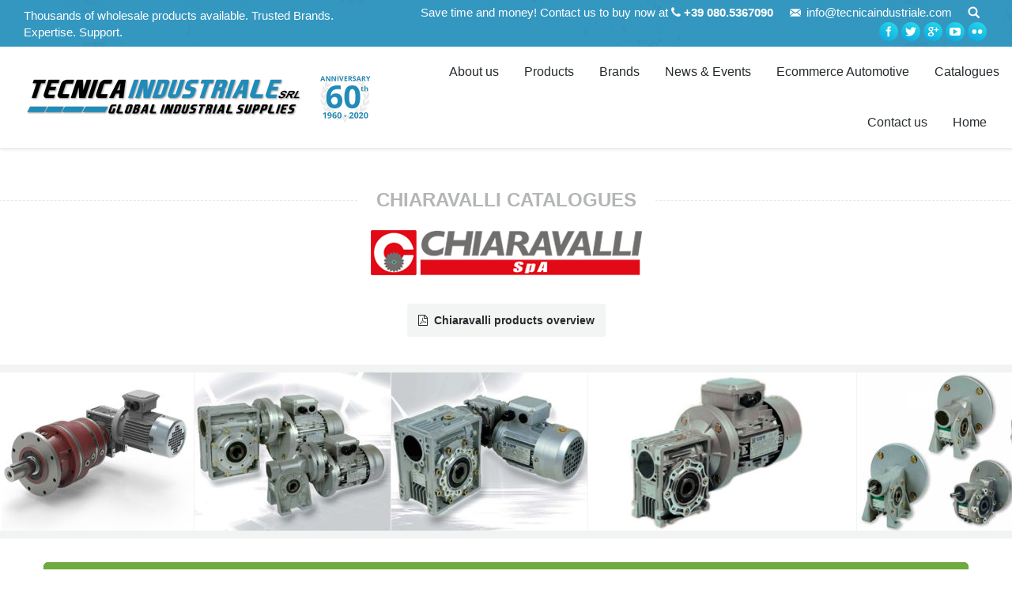

--- FILE ---
content_type: text/html
request_url: https://www.globalindustrialsupplies.eu/catalogues_chiaravalli.htm
body_size: 16381
content:

<!DOCTYPE html>
<!--[if lt IE 10 ]>
<html lang="en-GB" prefix="og: http://ogp.me/ns#" class="old-ie no-js">
<![endif]-->
<!--[if !(IE 6) | !(IE 7) | !(IE 8)  ]><!-->
<html lang="en-GB" prefix="og: http://ogp.me/ns#" class="no-js">
<!--<![endif]-->
<head>

<!-- Google Tag Manager -->
<script>(function(w,d,s,l,i){w[l]=w[l]||[];w[l].push({'gtm.start':
new Date().getTime(),event:'gtm.js'});var f=d.getElementsByTagName(s)[0],
j=d.createElement(s),dl=l!='dataLayer'?'&l='+l:'';j.async=true;j.src=
'https://www.googletagmanager.com/gtm.js?id='+i+dl;f.parentNode.insertBefore(j,f);
})(window,document,'script','dataLayer','GTM-TJFWKKQ');</script>
<!-- End Google Tag Manager -->

<link rel="stylesheet" type="text/css" href="https://www.globalindustrialsupplies.eu/wp-content/cache/minify/000000/TY1BEsIgEAQ_FFxz8hPefEAKYaNYsFDMopXfS4gHb1szPb0zXe3G9RaD50pQq8GRAyjuMUY8zeSyqHVq1lyTuVAQF5tnDBK6RUaHKr-PAZV2j91jAdYfxKpBHjsGFl8q4yjW2tWmR9OnmP0Ni1IrMVsPemFxOZWM7vy7lzFaXIPmNJ3Jq9EnX4Yv2SCnFOQL.css" media="all" />
<link rel="stylesheet" type="text/css" href="https://www.globalindustrialsupplies.eu/wp-content/cache/minify/000000/M9BPKdEtyUg110_Lzysp1ncDko7lqcX5uan6ycXFYFHdRIiAXm5mHgA.css" media="all" />
<link rel="stylesheet" type="text/css" href="https://www.globalindustrialsupplies.eu/wp-content/cache/minify/000000/jVDLCgMhDPyhtWZbltp7_6NYjVSID4hS_Pu6Lex66GEvIZPMDJOAtEWUF16lS7HwtyJRkoZ3cAo-TrAx11VO3FHLOL2zMCsvFlkzJW1Z9hFhJ40CU7mkIPAMz4uCWR8WBrReC3WzaoHFwXxUtyUUtkUdvBk99mO4NPqbhYMnfPy-ckenKw3NBw.css" media="all" />
<link rel="stylesheet" type="text/css" href="https://www.globalindustrialsupplies.eu/wp-content/cache/minify/000000/M9TPKo5Pzs8tyC9OLdJPLC5OLSnWTy4uRhaOLylJ1MvNzAMA.css" media="all" />
<link rel="stylesheet" type="text/css" href="https://www.globalindustrialsupplies.eu/wp-content/cache/minify/000000/M9TPKo5Pzs8tyC9OLdJPLC5OLSnWz8lM0k_KLwcKpOXnlegmlqcW5-em6icXF6MI6OVm5gEA.css" media="all" />

	<meta charset="UTF-8" />
		<meta name="viewport" content="width=device-width, initial-scale=1, maximum-scale=1">
		<link rel="profile" href="http://gmpg.org/xfn/11" />
	<link rel="pingback" href="https://www.globalindustrialsupplies.eu/xmlrpc.php" />
	<!--[if IE]>
	<script src="//html5shiv.googlecode.com/svn/trunk/html5.js"></script>
	<![endif]-->
	<title>chiaravalli catalogues, chiaravalli gearboxes, chiaravalli supplier</title>

<!-- This site is optimized with the Yoast SEO plugin v3.5 - https://yoast.com/wordpress/plugins/seo/ -->
<meta name="description" content="chiaravalli catalogues, chiaravalli gearboxes, chiaravalli supplier, chiaravalli distributor, chiaravalli gearboxes catalogue"/>
<meta name="robots" content="noodp"/>
<meta property="og:locale" content="en_GB" />
<meta property="og:type" content="article" />
<meta property="og:title" content="chiaravalli catalogues, chiaravalli gearboxes, chiaravalli supplier" />
<meta property="og:description" content="chiaravalli catalogues, chiaravalli gearboxes, chiaravalli supplier, chiaravalli distributor, chiaravalli gearboxes catalogue" />
<meta property="og:url" content="https://www.globalindustrialsupplies.eu/chiaravalli/chiaravalli-catalogues/" />
<meta property="og:site_name" content="Tecnica Industriale Srl" />
<meta name="twitter:card" content="summary" />
<meta name="twitter:description" content="chiaravalli catalogues, chiaravalli gearboxes, chiaravalli supplier, chiaravalli distributor, chiaravalli gearboxes catalogue" />
<meta name="twitter:title" content="chiaravalli catalogues, chiaravalli gearboxes, chiaravalli supplier" />
<!-- / Yoast SEO plugin. -->

<link rel="alternate" type="application/rss+xml" title="Tecnica Industriale Srl &raquo; Feed" href="https://www.globalindustrialsupplies.eu/feed/" />
<link rel="alternate" type="application/rss+xml" title="Tecnica Industriale Srl &raquo; Comments Feed" href="https://www.globalindustrialsupplies.eu/comments/feed/" />
		<script type="text/javascript">
			window._wpemojiSettings = {"baseUrl":"https:\/\/s.w.org\/images\/core\/emoji\/72x72\/","ext":".png","source":{"concatemoji":"https:\/\/www.globalindustrialsupplies.eu\/wp-includes\/js\/wp-emoji-release.min.js?ver=4.5.3"}};
			!function(a,b,c){function d(a){var c,d,e,f=b.createElement("canvas"),g=f.getContext&&f.getContext("2d"),h=String.fromCharCode;if(!g||!g.fillText)return!1;switch(g.textBaseline="top",g.font="600 32px Arial",a){case"flag":return g.fillText(h(55356,56806,55356,56826),0,0),f.toDataURL().length>3e3;case"diversity":return g.fillText(h(55356,57221),0,0),c=g.getImageData(16,16,1,1).data,d=c[0]+","+c[1]+","+c[2]+","+c[3],g.fillText(h(55356,57221,55356,57343),0,0),c=g.getImageData(16,16,1,1).data,e=c[0]+","+c[1]+","+c[2]+","+c[3],d!==e;case"simple":return g.fillText(h(55357,56835),0,0),0!==g.getImageData(16,16,1,1).data[0];case"unicode8":return g.fillText(h(55356,57135),0,0),0!==g.getImageData(16,16,1,1).data[0]}return!1}function e(a){var c=b.createElement("script");c.src=a,c.type="text/javascript",b.getElementsByTagName("head")[0].appendChild(c)}var f,g,h,i;for(i=Array("simple","flag","unicode8","diversity"),c.supports={everything:!0,everythingExceptFlag:!0},h=0;h<i.length;h++)c.supports[i[h]]=d(i[h]),c.supports.everything=c.supports.everything&&c.supports[i[h]],"flag"!==i[h]&&(c.supports.everythingExceptFlag=c.supports.everythingExceptFlag&&c.supports[i[h]]);c.supports.everythingExceptFlag=c.supports.everythingExceptFlag&&!c.supports.flag,c.DOMReady=!1,c.readyCallback=function(){c.DOMReady=!0},c.supports.everything||(g=function(){c.readyCallback()},b.addEventListener?(b.addEventListener("DOMContentLoaded",g,!1),a.addEventListener("load",g,!1)):(a.attachEvent("onload",g),b.attachEvent("onreadystatechange",function(){"complete"===b.readyState&&c.readyCallback()})),f=c.source||{},f.concatemoji?e(f.concatemoji):f.wpemoji&&f.twemoji&&(e(f.twemoji),e(f.wpemoji)))}(window,document,window._wpemojiSettings);
		</script>
		<style type="text/css">
img.wp-smiley,
img.emoji {
	display: inline !important;
	border: none !important;
	box-shadow: none !important;
	height: 1em !important;
	width: 1em !important;
	margin: 0 .07em !important;
	vertical-align: -0.1em !important;
	background: none !important;
	padding: 0 !important;
}
</style>

<link rel='stylesheet' id='ls-google-fonts-css'  href='http://fonts.googleapis.com/css?family=Lato:100,300,regular,700,900%7COpen+Sans:300%7CIndie+Flower:regular%7COswald:300,regular,700&#038;subset=latin%2Clatin-ext' type='text/css' media='all' />


<style id='rs-plugin-settings-inline-css' type='text/css'>
.tp-caption a{color:#fcff1d;-webkit-transition:all 0.2s ease-out !important;-moz-transition:all 0.2s ease-out;-o-transition:all 0.2s ease-out;transition:all 0.2s ease-out !important;white-space:nowrap}.tp-caption a:hover{color:#ff1de2}.tp-caption.dt_intro_button a{font-size:14px;line-height:24px;font-weight:600;font-family:"Open Sans";color:rgba(255,255,255,1);text-decoration:none;padding:12px 40px 14px 40px;background-color:transparent;border-radius:100px;border-width:2px;border-color:rgba(255,255,255,1);border-style:solid;-webkit-transition:all 0.3s ease-out;-moz-transition:all 0.3s ease-out;-o-transition:all 0.3s ease-out;-ms-transition:all 0.3s ease-out}.tp-caption.dt_intro_button a:hover{font-size:14px;line-height:24px;font-weight:600;font-family:"Open Sans";color:rgba(38,38,38,1);text-decoration:none;padding:12px 40px 14px 40px;background-color:rgba(255,255,255,1);border-radius:100px;border-width:2px;border-color:rgba(255,255,255,1);border-style:solid}.tp-caption.dt_shop_button a{font-size:20px;line-height:30px;font-weight:700;font-family:'Roboto',sans-serif;color:rgb(34,34,34);text-decoration:none;background-color:transparent;padding:10px 20px 12px;border-radius:4px 4px 4px 4px;border-width:3px;border-color:rgb(34,34,34);border-style:solid}.tp-caption.dt_shop_button a:hover{font-size:20px;line-height:30px;font-weight:700;font-family:'Roboto',sans-serif;color:rgb(255,255,255);text-decoration:none;background-color:rgb(34,34,34);padding:10px 20px 12px;border-radius:4px 4px 4px 4px;border-width:3px;border-color:rgb(34,34,34);border-style:solid}.tp-caption.dt_conf_button a{font-size:24px;line-height:40px;font-weight:700;font-family:'Roboto',sans-serif;color:rgb(255,255,255);text-decoration:none;background-color:rgb(46,160,92);padding:13px 50px 15px;border-radius:0px 0px 0px 0px;border-width:3px;border-color:rgb(46,160,92);border-style:solid}.tp-caption.dt_conf_button a:hover{font-size:24px;line-height:40px;font-weight:700;font-family:'Roboto',sans-serif;color:rgb(51,189,109);text-decoration:none;background-color:transparent;padding:13px 50px 15px;border-radius:0px 0px 0px 0px;border-width:3px;border-color:rgb(46,160,92);border-style:solid}.tp-caption.dt_intro_button_alt a{font-size:14px;line-height:16px;font-weight:800;font-family:"Open Sans";color:rgba(255,255,255,0.6);text-decoration:none;padding:10px 40px 11px 40px;background-color:transparent;border-radius:1px 1px 1px 1px;border-width:3px;border-color:rgba(255,255,255,0.55);border-style:solid;-webkit-transition:all 0.3s ease-out;-moz-transition:all 0.3s ease-out;-o-transition:all 0.3s ease-out;-ms-transition:all 0.3s ease-out}.tp-caption.dt_intro_button_alt a:hover{font-size:14px;line-height:16px;font-weight:800;font-family:"Open Sans";color:rgba(255,255,255,1);text-decoration:none;padding:10px 40px 11px 40px;background-color:transparent;border-radius:1px 1px 1px 1px;border-width:3px;border-color:rgb(255,255,255);border-style:solid}.tp-caption.dt_landing_button a{font-size:16px;line-height:16px;font-weight:700;font-family:"Open Sans";  color:#ffffff;text-decoration:none;padding:13px 25px 13px 27px;background-color:rgba(255,255,255,0);border-width:3px;  border-style:solid;border-color:rgb(255,255,255);  border-radius:100px;-webkit-transition:all 0.3s ease-out;-moz-transition:all 0.3s ease-out;-o-transition:all 0.3s ease-out;-ms-transition:all 0.3s ease-out}.tp-caption.dt_landing_button a:hover{font-size:16px;line-height:16px;font-weight:700;font-family:"Open Sans";  color:#111111;text-decoration:none;padding:13px 25px 13px 27px;background-color:rgb(255,255,255);border-width:3px;  border-style:solid;border-color:rgb(255,255,255);  border-radius:100px}.tp-caption a{color:#fcff1d;-webkit-transition:all 0.2s ease-out !important;-moz-transition:all 0.2s ease-out;-o-transition:all 0.2s ease-out;transition:all 0.2s ease-out !important;white-space:nowrap}.tp-caption a:hover{color:#ff1de2}.tp-caption.dt_intro_button a{font-size:14px;line-height:24px;font-weight:600;font-family:"Open Sans";color:rgba(255,255,255,1);text-decoration:none;padding:12px 40px 14px 40px;background-color:transparent;border-radius:100px;border-width:2px;border-color:rgba(255,255,255,1);border-style:solid;-webkit-transition:all 0.3s ease-out;-moz-transition:all 0.3s ease-out;-o-transition:all 0.3s ease-out;-ms-transition:all 0.3s ease-out}.tp-caption.dt_intro_button a:hover{font-size:14px;line-height:24px;font-weight:600;font-family:"Open Sans";color:rgba(38,38,38,1);text-decoration:none;padding:12px 40px 14px 40px;background-color:rgba(255,255,255,1);border-radius:100px;border-width:2px;border-color:rgba(255,255,255,1);border-style:solid}.tp-caption.dt_shop_button a{font-size:20px;line-height:30px;font-weight:700;font-family:'Roboto',sans-serif;color:rgb(34,34,34);text-decoration:none;background-color:transparent;padding:10px 20px 12px;border-radius:4px 4px 4px 4px;border-width:3px;border-color:rgb(34,34,34);border-style:solid}.tp-caption.dt_shop_button a:hover{font-size:20px;line-height:30px;font-weight:700;font-family:'Roboto',sans-serif;color:rgb(255,255,255);text-decoration:none;background-color:rgb(34,34,34);padding:10px 20px 12px;border-radius:4px 4px 4px 4px;border-width:3px;border-color:rgb(34,34,34);border-style:solid}.tp-caption.dt_conf_button a{font-size:24px;line-height:40px;font-weight:700;font-family:'Roboto',sans-serif;color:rgb(255,255,255);text-decoration:none;background-color:rgb(46,160,92);padding:13px 50px 15px;border-radius:0px 0px 0px 0px;border-width:3px;border-color:rgb(46,160,92);border-style:solid}.tp-caption.dt_conf_button a:hover{font-size:24px;line-height:40px;font-weight:700;font-family:'Roboto',sans-serif;color:rgb(51,189,109);text-decoration:none;background-color:transparent;padding:13px 50px 15px;border-radius:0px 0px 0px 0px;border-width:3px;border-color:rgb(46,160,92);border-style:solid}.tp-caption.dt_intro_button_alt a{font-size:14px;line-height:16px;font-weight:800;font-family:"Open Sans";color:rgba(255,255,255,0.6);text-decoration:none;padding:10px 40px 11px 40px;background-color:transparent;border-radius:1px 1px 1px 1px;border-width:3px;border-color:rgba(255,255,255,0.55);border-style:solid;-webkit-transition:all 0.3s ease-out;-moz-transition:all 0.3s ease-out;-o-transition:all 0.3s ease-out;-ms-transition:all 0.3s ease-out}.tp-caption.dt_intro_button_alt a:hover{font-size:14px;line-height:16px;font-weight:800;font-family:"Open Sans";color:rgba(255,255,255,1);text-decoration:none;padding:10px 40px 11px 40px;background-color:transparent;border-radius:1px 1px 1px 1px;border-width:3px;border-color:rgb(255,255,255);border-style:solid}.tp-caption.dt_landing_button a{font-size:16px;line-height:16px;font-weight:700;font-family:"Open Sans";  color:#ffffff;text-decoration:none;padding:13px 25px 13px 27px;background-color:rgba(255,255,255,0);border-width:3px;  border-style:solid;border-color:rgb(255,255,255);  border-radius:100px;-webkit-transition:all 0.3s ease-out;-moz-transition:all 0.3s ease-out;-o-transition:all 0.3s ease-out;-ms-transition:all 0.3s ease-out}.tp-caption.dt_landing_button a:hover{font-size:16px;line-height:16px;font-weight:700;font-family:"Open Sans";  color:#111111;text-decoration:none;padding:13px 25px 13px 27px;background-color:rgb(255,255,255);border-width:3px;  border-style:solid;border-color:rgb(255,255,255);  border-radius:100px}
</style>


<link rel='stylesheet' id='dt-web-fonts-css'  href='http://fonts.googleapis.com/css?family=Open+Sans%3A400%2C600%2C700&#038;ver=4.5.3' type='text/css' media='all' />

<style id='dt-main-inline-css' type='text/css'>
body #load {
  display: block;
  height: 100%;
  overflow: hidden;
  position: fixed;
  width: 100%;
  z-index: 9901;
}
.load-wrap {
  width: 100%;
  height: 100%;
  background-position: center center;
  background-repeat: no-repeat;
  text-align: center;
}
.load-wrap > svg {
  position: absolute;
  top: 50%;
  left: 50%;
  -ms-transform: translate(-50%,-50%);
  -webkit-transform: translate(-50%,-50%);
  transform: translate(-50%,-50%);
}
#load {
  background-color: rgba(242,242,242,0.96);
}
.uil-default rect:not(.bk) {
  fill: #ffffff;
}
.uil-ring > path {
  fill: #ffffff;
}
.ring-loader .circle {
  fill: #ffffff;
}
.ring-loader .moving-circle {
  fill: #ffffff;
}
.uil-hourglass .glass {
  stroke: #ffffff;
}
.uil-hourglass .sand {
  fill: #ffffff;
}
.spinner-loader .load-wrap {
  background-image: url("data:image/svg+xml,%3Csvg width='75px' height='75px' xmlns='http://www.w3.org/2000/svg' viewBox='0 0 100 100' preserveAspectRatio='xMidYMid' class='uil-default'%3E%3Crect x='0' y='0' width='100' height='100' fill='none' class='bk'%3E%3C/rect%3E%3Crect  x='46.5' y='40' width='7' height='20' rx='5' ry='5' fill='%23ffffff' transform='rotate(0 50 50) translate(0 -30)'%3E  %3Canimate attributeName='opacity' from='1' to='0' dur='1s' begin='0s' repeatCount='indefinite'/%3E%3C/rect%3E%3Crect  x='46.5' y='40' width='7' height='20' rx='5' ry='5' fill='%23ffffff' transform='rotate(30 50 50) translate(0 -30)'%3E  %3Canimate attributeName='opacity' from='1' to='0' dur='1s' begin='0.08333333333333333s' repeatCount='indefinite'/%3E%3C/rect%3E%3Crect  x='46.5' y='40' width='7' height='20' rx='5' ry='5' fill='%23ffffff' transform='rotate(60 50 50) translate(0 -30)'%3E  %3Canimate attributeName='opacity' from='1' to='0' dur='1s' begin='0.16666666666666666s' repeatCount='indefinite'/%3E%3C/rect%3E%3Crect  x='46.5' y='40' width='7' height='20' rx='5' ry='5' fill='%23ffffff' transform='rotate(90 50 50) translate(0 -30)'%3E  %3Canimate attributeName='opacity' from='1' to='0' dur='1s' begin='0.25s' repeatCount='indefinite'/%3E%3C/rect%3E%3Crect  x='46.5' y='40' width='7' height='20' rx='5' ry='5' fill='%23ffffff' transform='rotate(120 50 50) translate(0 -30)'%3E  %3Canimate attributeName='opacity' from='1' to='0' dur='1s' begin='0.3333333333333333s' repeatCount='indefinite'/%3E%3C/rect%3E%3Crect  x='46.5' y='40' width='7' height='20' rx='5' ry='5' fill='%23ffffff' transform='rotate(150 50 50) translate(0 -30)'%3E  %3Canimate attributeName='opacity' from='1' to='0' dur='1s' begin='0.4166666666666667s' repeatCount='indefinite'/%3E%3C/rect%3E%3Crect  x='46.5' y='40' width='7' height='20' rx='5' ry='5' fill='%23ffffff' transform='rotate(180 50 50) translate(0 -30)'%3E  %3Canimate attributeName='opacity' from='1' to='0' dur='1s' begin='0.5s' repeatCount='indefinite'/%3E%3C/rect%3E%3Crect  x='46.5' y='40' width='7' height='20' rx='5' ry='5' fill='%23ffffff' transform='rotate(210 50 50) translate(0 -30)'%3E  %3Canimate attributeName='opacity' from='1' to='0' dur='1s' begin='0.5833333333333334s' repeatCount='indefinite'/%3E%3C/rect%3E%3Crect  x='46.5' y='40' width='7' height='20' rx='5' ry='5' fill='%23ffffff' transform='rotate(240 50 50) translate(0 -30)'%3E  %3Canimate attributeName='opacity' from='1' to='0' dur='1s' begin='0.6666666666666666s' repeatCount='indefinite'/%3E%3C/rect%3E%3Crect  x='46.5' y='40' width='7' height='20' rx='5' ry='5' fill='%23ffffff' transform='rotate(270 50 50) translate(0 -30)'%3E  %3Canimate attributeName='opacity' from='1' to='0' dur='1s' begin='0.75s' repeatCount='indefinite'/%3E%3C/rect%3E%3Crect  x='46.5' y='40' width='7' height='20' rx='5' ry='5' fill='%23ffffff' transform='rotate(300 50 50) translate(0 -30)'%3E  %3Canimate attributeName='opacity' from='1' to='0' dur='1s' begin='0.8333333333333334s' repeatCount='indefinite'/%3E%3C/rect%3E%3Crect  x='46.5' y='40' width='7' height='20' rx='5' ry='5' fill='%23ffffff' transform='rotate(330 50 50) translate(0 -30)'%3E  %3Canimate attributeName='opacity' from='1' to='0' dur='1s' begin='0.9166666666666666s' repeatCount='indefinite'/%3E%3C/rect%3E%3C/svg%3E");
}
.ring-loader .load-wrap {
  background-image: url("data:image/svg+xml,%3Csvg xmlns='http://www.w3.org/2000/svg' viewBox='0 0 32 32' width='72' height='72' fill='%23ffffff'%3E   %3Cpath opacity='.25' d='M16 0 A16 16 0 0 0 16 32 A16 16 0 0 0 16 0 M16 4 A12 12 0 0 1 16 28 A12 12 0 0 1 16 4'/%3E   %3Cpath d='M16 0 A16 16 0 0 1 32 16 L28 16 A12 12 0 0 0 16 4z'%3E     %3CanimateTransform attributeName='transform' type='rotate' from='0 16 16' to='360 16 16' dur='0.8s' repeatCount='indefinite' /%3E   %3C/path%3E %3C/svg%3E");
}
.hourglass-loader .load-wrap {
  background-image: url("data:image/svg+xml,%3Csvg xmlns='http://www.w3.org/2000/svg' viewBox='0 0 32 32' width='72' height='72' fill='%23ffffff'%3E   %3Cpath transform='translate(2)' d='M0 12 V20 H4 V12z'%3E      %3Canimate attributeName='d' values='M0 12 V20 H4 V12z; M0 4 V28 H4 V4z; M0 12 V20 H4 V12z; M0 12 V20 H4 V12z' dur='1.2s' repeatCount='indefinite' begin='0' keytimes='0;.2;.5;1' keySplines='0.2 0.2 0.4 0.8;0.2 0.6 0.4 0.8;0.2 0.8 0.4 0.8' calcMode='spline'  /%3E   %3C/path%3E   %3Cpath transform='translate(8)' d='M0 12 V20 H4 V12z'%3E     %3Canimate attributeName='d' values='M0 12 V20 H4 V12z; M0 4 V28 H4 V4z; M0 12 V20 H4 V12z; M0 12 V20 H4 V12z' dur='1.2s' repeatCount='indefinite' begin='0.2' keytimes='0;.2;.5;1' keySplines='0.2 0.2 0.4 0.8;0.2 0.6 0.4 0.8;0.2 0.8 0.4 0.8' calcMode='spline'  /%3E   %3C/path%3E   %3Cpath transform='translate(14)' d='M0 12 V20 H4 V12z'%3E     %3Canimate attributeName='d' values='M0 12 V20 H4 V12z; M0 4 V28 H4 V4z; M0 12 V20 H4 V12z; M0 12 V20 H4 V12z' dur='1.2s' repeatCount='indefinite' begin='0.4' keytimes='0;.2;.5;1' keySplines='0.2 0.2 0.4 0.8;0.2 0.6 0.4 0.8;0.2 0.8 0.4 0.8' calcMode='spline' /%3E   %3C/path%3E   %3Cpath transform='translate(20)' d='M0 12 V20 H4 V12z'%3E     %3Canimate attributeName='d' values='M0 12 V20 H4 V12z; M0 4 V28 H4 V4z; M0 12 V20 H4 V12z; M0 12 V20 H4 V12z' dur='1.2s' repeatCount='indefinite' begin='0.6' keytimes='0;.2;.5;1' keySplines='0.2 0.2 0.4 0.8;0.2 0.6 0.4 0.8;0.2 0.8 0.4 0.8' calcMode='spline' /%3E   %3C/path%3E   %3Cpath transform='translate(26)' d='M0 12 V20 H4 V12z'%3E     %3Canimate attributeName='d' values='M0 12 V20 H4 V12z; M0 4 V28 H4 V4z; M0 12 V20 H4 V12z; M0 12 V20 H4 V12z' dur='1.2s' repeatCount='indefinite' begin='0.8' keytimes='0;.2;.5;1' keySplines='0.2 0.2 0.4 0.8;0.2 0.6 0.4 0.8;0.2 0.8 0.4 0.8' calcMode='spline' /%3E   %3C/path%3E %3C/svg%3E");
}

</style>
<!--[if lt IE 10]>
<link rel='stylesheet' id='dt-old-ie-css'  href='https://www.globalindustrialsupplies.eu/wp-content/themes/dt-the7/css/old-ie.css?ver=3.9.0' type='text/css' media='all' />
<![endif]-->



<!--[if lt IE 10]>
<link rel='stylesheet' id='dt-custom-old-ie.less-css'  href='https://www.globalindustrialsupplies.eu/wp-content/uploads/wp-less/dt-the7/css/custom-old-ie-89d8505f01.css?ver=3.9.0' type='text/css' media='all' />
<![endif]-->




<style id='style-inline-css' type='text/css'>
/*breadcrumbs background color*/
.page-title .breadcrumbs {
background-color: rgba(0, 0, 0, 0.05);
}


.img-full .shortcode-teaser-img {
    padding: 0 0 10px;
    padding-top: 1px;
    padding-right: 1px;
    padding-left: 1px;
}

a.nocolor {
color:#676B6D;
text-decoration:none;
}

a.nocolor:hover {
color:#676B6D;
text-decoration:none;
}


a.nocolor2 {
color:#666;
text-decoration:none;
}

a.nocolor2:hover {
color:#0ca2e0;
text-decoration:none;
}

.myvid {

border-left: 1px solid #ffffff;
border-right: 1px solid #EDEDED;
border-top: 1px solid #ffffff;
border-bottom: 1px solid #EDEDED;
-webkit-border-radius: 3px;
-moz-border-radius: 3px;
border-radius: 3px;
-webkit-box-shadow: 0px 2px 3px #666;
-moz-box-shadow: 0px 2px 3px #666;
box-shadow: 0px 2px 3px #666;

}
</style>

<script type="text/javascript" src="https://www.globalindustrialsupplies.eu/wp-content/cache/minify/000000/M9bPKixNLarUMYYydHMz04sSS1L1cjPzdAz1fRIrU4uCczJTUov0i0sSSzKT9bOK9dOLUlPzivOTswE.js"></script>
<script type='text/javascript'>
/* <![CDATA[ */
var LS_Meta = {"v":"5.6.9"};
/* ]]> */
</script>
<script type="text/javascript" src="https://www.globalindustrialsupplies.eu/wp-content/cache/minify/000000/lY1LDsIwDAUvhGz1Huw4gWkt1cVJij9IvT0JvUDZjmbem_BOB9tDZWFDDwqZcXPUQf1H4WVMkUaFFyHY3sl23KYLYRhVl5BWvfvGn5Pjnk_tNrlz-IjOTYiVC-9Z5xWiNXUoUv8Nu9w0x-eovw.js"></script>
<script type='text/javascript'>
/* <![CDATA[ */
var sendpress = {"invalidemail":"Please enter your e-mail address","missingemail":"Please enter your e-mail address","ajaxurl":"https:\/\/www.globalindustrialsupplies.eu\/wp-admin\/admin-ajax.php"};
/* ]]> */
</script>
<script type="text/javascript" src="https://www.globalindustrialsupplies.eu/wp-content/cache/minify/000000/M9QvTs1LKShKLS7WzypGcPSKM9PzSgsA.js"></script>
<script type='text/javascript'>
/* <![CDATA[ */
var dtLocal = {"themeUrl":"https:\/\/www.globalindustrialsupplies.eu\/wp-content\/themes\/dt-the7","passText":"To view this protected post, enter the password below:","moreButtonText":{"loading":"Loading..."},"postID":"37227","ajaxurl":"https:\/\/www.globalindustrialsupplies.eu\/wp-admin\/admin-ajax.php","contactNonce":"63dd6de97f","ajaxNonce":"91082f631d","pageData":{"type":"page","template":"page","layout":null},"themeSettings":{"smoothScroll":"off","lazyLoading":false,"accentColor":{"mode":"gradient","color":["#0ca2e0","#27dde8"]},"floatingHeader":{"showAfter":90,"showMenu":true,"height":60,"logo":{"showLogo":true,"html":"<img class=\" preload-me\" src=\"https:\/\/www.globalindustrialsupplies.eu\/wp-content\/uploads\/2016\/09\/logo_tecnica-mini-2.png\" srcset=\"https:\/\/www.globalindustrialsupplies.eu\/wp-content\/uploads\/2016\/09\/logo_tecnica-mini-2.png 343w, https:\/\/www.globalindustrialsupplies.eu\/wp-content\/uploads\/2016\/09\/logo_tecnica-mini-2.png 343w\" width=\"343\" height=\"50\"   sizes=\"343px\" alt=\"Tecnica Industriale Srl\" \/>"}},"mobileHeader":{"firstSwitchPoint":1150,"secondSwitchPoint":830},"content":{"responsivenessTreshold":970,"textColor":"#676b6d","headerColor":"#262b2e"},"stripes":{"stripe1":{"textColor":"#676b6d","headerColor":"#494949"},"stripe2":{"textColor":"#ffffff","headerColor":"#ffffff"},"stripe3":{"textColor":"#676b6d","headerColor":"#494949"}}},"VCMobileScreenWidth":"768"};
/* ]]> */
</script>
<script type="text/javascript" src="https://www.globalindustrialsupplies.eu/wp-content/cache/minify/000000/M9BPKdEtyUg1188q1k9Myi9LBfF00_JzUvRyM_MA.js"></script>
<meta name="generator" content="Powered by LayerSlider 5.6.9 - Multi-Purpose, Responsive, Parallax, Mobile-Friendly Slider Plugin for WordPress." />
<!-- LayerSlider updates and docs at: https://kreaturamedia.com/layerslider-responsive-wordpress-slider-plugin/ -->
<link rel='https://api.w.org/' href='https://www.globalindustrialsupplies.eu/wp-json/' />
<link rel="EditURI" type="application/rsd+xml" title="RSD" href="https://www.globalindustrialsupplies.eu/xmlrpc.php?rsd" />
<link rel="wlwmanifest" type="application/wlwmanifest+xml" href="https://www.globalindustrialsupplies.eu/wp-includes/wlwmanifest.xml" /> 
<meta name="generator" content="WordPress 4.5.3" />
<link rel='shortlink' href='https://www.globalindustrialsupplies.eu/?p=37227' />
<link rel="alternate" type="application/json+oembed" href="https://www.globalindustrialsupplies.eu/wp-json/oembed/1.0/embed?url=http%3A%2F%2Fwww.globalindustrialsupplies.eu%2Fchiaravalli%2Fchiaravalli-catalogues%2F" />
<link rel="alternate" type="text/xml+oembed" href="https://www.globalindustrialsupplies.eu/wp-json/oembed/1.0/embed?url=http%3A%2F%2Fwww.globalindustrialsupplies.eu%2Fchiaravalli%2Fchiaravalli-catalogues%2F&#038;format=xml" />
<meta name="generator" content="Powered by Visual Composer - drag and drop page builder for WordPress."/>
<!--[if lte IE 9]><link rel="stylesheet" type="text/css" href="https://www.globalindustrialsupplies.eu/wp-content/plugins/js_composer/assets/css/vc_lte_ie9.min.css" media="screen"><![endif]--><!--[if IE  8]><link rel="stylesheet" type="text/css" href="https://www.globalindustrialsupplies.eu/wp-content/plugins/js_composer/assets/css/vc-ie8.min.css" media="screen"><![endif]--><meta name="generator" content="Powered by Slider Revolution 5.2.6 - responsive, Mobile-Friendly Slider Plugin for WordPress with comfortable drag and drop interface." />
<script type="text/javascript">
jQuery(function($) {
	var $window = $(window),
		$load = $("#load");
	
	$window.removeLoading = setTimeout(function() {
		$load.addClass("loader-removed").fadeOut(500);
	}, 500);
	
	$window.one("dt.removeLoading", function() {
		if (!$load.hasClass("loader-removed")) {
			clearTimeout($window.removeLoading);
			$("#load").addClass("loader-removed").fadeOut(500);
		}
	});
});
</script>
<style type="text/css" data-type="vc_shortcodes-custom-css">.vc_custom_1470127451502{margin-bottom: 20px !important;}.vc_custom_1471969986395{margin-bottom: -50px !important;}</style><noscript><style type="text/css"> .wpb_animate_when_almost_visible { opacity: 1; }</style></noscript><!-- Global site tag (gtag.js) - Google Analytics -->
<script async src="https://www.googletagmanager.com/gtag/js?id=UA-83932625-1"></script>
<script>
  window.dataLayer = window.dataLayer || [];
  function gtag(){dataLayer.push(arguments);}
  gtag('js', new Date());

  gtag('config', 'UA-83932625-1');
  gtag('config', 'UA-199641703-1');
</script>
<!-- Fine Codice Google Analytics -->

</head>
<body class="page page-id-37227 page-child parent-pageid-37155 page-template-default small-hover-icons click-effect-on-img overlay-cursor-on accent-gradient srcset-enabled btn-material custom-btn-color custom-btn-hover-color filter-style-ios contact-form-minimal large-fancy-datas accent-bullets bold-icons phantom-fade phantom-shadow-decoration phantom-custom-logo-on floating-mobile-menu-icon top-header first-switch-logo-left first-switch-menu-right second-switch-logo-left second-switch-menu-right layzr-loading-on no-avatars wpb-js-composer js-comp-ver-4.12 vc_responsive semitransparent-portfolio-icons album-minuatures-style-2">

<!-- Google Tag Manager (noscript) -->
<noscript><iframe src="https://www.googletagmanager.com/ns.html?id=GTM-TJFWKKQ"
height="0" width="0" style="display:none;visibility:hidden"></iframe></noscript>
<!-- End Google Tag Manager (noscript) -->


<div id="load" class="spinner-loader">
	<div class="load-wrap"></div>
</div>
<div id="page">


<div class="masthead inline-header right widgets full-height full-width shadow-decoration dt-parent-menu-clickable show-mobile-logo" role="banner">

			<div class="top-bar solid-bg">
			<div class="mini-widgets"><div class="text-area show-on-desktop near-logo-first-switch in-menu-second-switch"><p>Thousands of wholesale products available. Trusted Brands. Expertise. Support. </p>
</div></div>			<div class="mini-widgets"><span class="mini-contacts phone icon-off show-on-desktop near-logo-first-switch in-menu-second-switch">Save time and money! Contact us to buy now at  <b><i class="fa fa-phone"></i> +39 080.5367090</b></span><span class="mini-contacts email show-on-desktop near-logo-first-switch in-menu-second-switch"><a href="mailto:info@tecnicaindustriale.com">info@tecnicaindustriale.com</a></span><div class="mini-search show-on-desktop near-logo-first-switch hide-on-second-switch">	<form class="searchform" role="search" method="get" action="https://www.globalindustrialsupplies.eu/">
		<input type="text" class="field searchform-s" name="s" value="" placeholder="Type and hit enter &hellip;" />
				<input type="submit" class="assistive-text searchsubmit" value="Go!" />
		<a href="#go" id="trigger-overlay" class="submit text-disable">&nbsp;</a>
	</form></div><div class="soc-ico show-on-desktop near-logo-first-switch in-menu-second-switch accent-bg outline-style-hover"><a title="Facebook" href="https://www.facebook.com/tecnicaindustriale" target="_blank" class="facebook"><span class="assistive-text">Facebook</span></a><a title="Twitter" href="https://twitter.com/tecindustriale" target="_blank" class="twitter"><span class="assistive-text">Twitter</span></a><a title="Google+" href="https://plus.google.com/114016918979281656735" target="_blank" class="google"><span class="assistive-text">Google+</span></a><a title="YouTube" href="https://www.youtube.com/user/TecnincaIndustriale" target="_blank" class="you-tube"><span class="assistive-text">YouTube</span></a><a title="Flickr" href="https://www.flickr.com/photos/tecnicaindustriale/" target="_blank" class="flickr"><span class="assistive-text">Flickr</span></a></div></div>		</div>
	<header class="header-bar">

						<div class="branding">

					<a href="https://www.globalindustrialsupplies.eu/"><img class=" preload-me" src="https://www.globalindustrialsupplies.eu/wp-content/uploads/2016/09/logo_tecnica-55-01.png" srcset="https://www.globalindustrialsupplies.eu/wp-content/uploads/2016/09/logo_tecnica-55-01.png 440w, https://www.globalindustrialsupplies.eu/wp-content/uploads/2016/09/logo_tecnica-55-01.png 440w" width="440" height="64"   sizes="440px" alt="Tecnica Industriale Srl" /><img class="mobile-logo preload-me" src="https://www.globalindustrialsupplies.eu/wp-content/uploads/2016/07/logo_tecnica_mini.png" srcset="https://www.globalindustrialsupplies.eu/wp-content/uploads/2016/07/logo_tecnica_mini.png 273w, https://www.globalindustrialsupplies.eu/wp-content/uploads/2016/07/logo_tecnica_mini.png 273w" width="273" height="50"   sizes="273px" alt="Tecnica Industriale Srl" /></a>
					<div id="site-title" class="assistive-text">Tecnica Industriale Srl</div>
					<div id="site-description" class="assistive-text">Global Industrial Supplies</div>

					
					
				</div>
		<ul id="primary-menu" class="main-nav underline-decoration l-to-r-line gradient-hover outside-item-double-margin" role="menu"><li class="menu-item menu-item-type-post_type menu-item-object-page menu-item-35916 first"><a href='https://www.globalindustrialsupplies.eu/about-us/' data-level='1'><span class="menu-item-text"><span class="menu-text">About us</span></span></a></li> <li class="menu-item menu-item-type-custom menu-item-object-custom menu-item-35548"><a href='https://www.globalindustrialsupplies.eu/brands/' data-level='1'><span class="menu-item-text"><span class="menu-text">Products</span></span></a></li> <li class="menu-item menu-item-type-post_type menu-item-object-page menu-item-35918"><a href='https://www.globalindustrialsupplies.eu/brands/' data-level='1'><span class="menu-item-text"><span class="menu-text">Brands</span></span></a></li> <li class="menu-item menu-item-type-post_type menu-item-object-page menu-item-35944"><a href='https://www.globalindustrialsupplies.eu/news-and-events/' data-level='1'><span class="menu-item-text"><span class="menu-text">News &#038; Events</span></span></a></li> <li class="menu-item menu-item-type-custom menu-item-object-custom menu-item-35552"><a href='http://ecommerce.tecnicaindustriale.com/' target='_blank' data-level='1'><span class="menu-item-text"><span class="menu-text">Ecommerce Automotive</span></span></a></li> <li class="menu-item menu-item-type-post_type menu-item-object-page menu-item-38275"><a href='https://www.globalindustrialsupplies.eu/catalogues/' data-level='1'><span class="menu-item-text"><span class="menu-text">Catalogues</span></span></a></li> <li class="menu-item menu-item-type-post_type menu-item-object-page menu-item-35847"><a href='https://www.globalindustrialsupplies.eu/contact-us/' data-level='1'><span class="menu-item-text"><span class="menu-text">Contact us</span></span></a></li> <li class="menu-item menu-item-type-post_type menu-item-object-page menu-item-35570"><a href='https://www.globalindustrialsupplies.eu/' data-level='1'><span class="menu-item-text"><span class="menu-text">Home</span></span></a></li> </ul>
		
	</header>

</div><div class='dt-close-mobile-menu-icon'><span></span></div>
<div class='dt-mobile-header'>
	<ul id="mobile-menu" class="mobile-main-nav" role="menu">
		<li class="menu-item menu-item-type-post_type menu-item-object-page menu-item-35916 first"><a href='https://www.globalindustrialsupplies.eu/about-us/' data-level='1'><span class="menu-item-text"><span class="menu-text">About us</span></span></a></li> <li class="menu-item menu-item-type-custom menu-item-object-custom menu-item-35548"><a href='https://www.globalindustrialsupplies.eu/brands/' data-level='1'><span class="menu-item-text"><span class="menu-text">Products</span></span></a></li> <li class="menu-item menu-item-type-post_type menu-item-object-page menu-item-35918"><a href='https://www.globalindustrialsupplies.eu/brands/' data-level='1'><span class="menu-item-text"><span class="menu-text">Brands</span></span></a></li> <li class="menu-item menu-item-type-post_type menu-item-object-page menu-item-35944"><a href='https://www.globalindustrialsupplies.eu/news-and-events/' data-level='1'><span class="menu-item-text"><span class="menu-text">News &#038; Events</span></span></a></li> <li class="menu-item menu-item-type-custom menu-item-object-custom menu-item-35552"><a href='http://ecommerce.tecnicaindustriale.com/' target='_blank' data-level='1'><span class="menu-item-text"><span class="menu-text">Ecommerce Automotive</span></span></a></li> <li class="menu-item menu-item-type-post_type menu-item-object-page menu-item-38275"><a href='https://www.globalindustrialsupplies.eu/catalogues/' data-level='1'><span class="menu-item-text"><span class="menu-text">Catalogues</span></span></a></li> <li class="menu-item menu-item-type-post_type menu-item-object-page menu-item-35847"><a href='https://www.globalindustrialsupplies.eu/contact-us/' data-level='1'><span class="menu-item-text"><span class="menu-text">Contact us</span></span></a></li> <li class="menu-item menu-item-type-post_type menu-item-object-page menu-item-35570"><a href='https://www.globalindustrialsupplies.eu/' data-level='1'><span class="menu-item-text"><span class="menu-text">Home</span></span></a></li> 	</ul>
	<div class='mobile-mini-widgets-in-menu'></div>
</div>
	
	
	<div id="main" class="sidebar-none"><!-- class="sidebar-none", class="sidebar-left", class="sidebar-right" -->

		
		<div class="main-gradient"></div>
		<div class="wf-wrap">
			<div class="wf-container-main">

				
	
		
			<div id="content" class="content" role="main">

			
					
					<div class="vc_row wpb_row vc_row-fluid full-width-wrap dt-default" style="padding-left: 0px;padding-right: 0px;margin-top: 0px;margin-bottom: 0px"><div class="wpb_column vc_column_container vc_col-sm-12"><div class="vc_column-inner "><div class="wpb_wrapper"><div class="dt-fancy-separator h3-size style-dashed" style="width: 100%;"><div class="dt-fancy-title"><span class="separator-holder separator-left"></span>CHIARAVALLI CATALOGUES<span class="separator-holder separator-right"></span></div></div>
	<div class="wpb_single_image wpb_content_element vc_align_center">
		
		<figure class="wpb_wrapper vc_figure">
			<a href="https://www.globalindustrialsupplies.eu/chiaravalli/" target="_self" class="vc_single_image-wrapper   vc_box_border_grey"><img width="400" height="100" src="https://www.globalindustrialsupplies.eu/wp-content/uploads/2016/07/logo_chiaravalli.png" class="vc_single_image-img attachment-full" alt="logo_chiaravalli" srcset="https://www.globalindustrialsupplies.eu/wp-content/uploads/2016/07/logo_chiaravalli.png 400w, https://www.globalindustrialsupplies.eu/wp-content/uploads/2016/07/logo_chiaravalli-300x75.png 300w" sizes="(max-width: 400px) 100vw, 400px" /></a>
		</figure>
	</div>
<div class="vc_empty_space"  style="height: 10px" ><span class="vc_empty_space_inner"></span></div>

	<div class="wpb_text_column wpb_content_element ">
		<div class="wpb_wrapper">
			<p style="text-align: center;"><a href="https://www.globalindustrialsupplies.eu/chiaravalli" class="btn-shortcode dt-btn-m dt-btn btn-light title-btn-color accent-btn-hover-color default-btn-bg-color default-btn-bg-hover-color" id="dt-btn-1"><i class="fa fa-file-pdf-o"></i><span>Chiaravalli products overview</span></a></p>

		</div>
	</div>
</div></div></div></div><div class="stripe stripe-style-1" style="background-position: top;background-repeat: no-repeat;background-attachment: scroll;background-size: auto;padding-top: 10px;padding-bottom: 10px;margin-top: 20px;margin-bottom: 30px"><div class="vc_row wpb_row vc_row-fluid full-width-wrap" style="padding-left: 0px;padding-right: 0px"><div class="wpb_column vc_column_container vc_col-sm-12"><div class="vc_column-inner "><div class="wpb_wrapper"><div class="dt-photos-shortcode slider-wrapper shortcode-instagram dt-gallery-container arrows-light" data-padding-side="1" data-autoslide="false" data-delay="0" data-loop="false"><div class="frame fullwidth-slider"><ul class="clearfix"><li class="fs-entry">
<article class="post post-37221 attachment type-attachment status-inherit hentry no-img description-off">

	<figure class="rollover-project links-hovers-disabled">
	<a href="https://www.globalindustrialsupplies.eu/wp-content/uploads/2016/08/Epicicloidali_CHT_WEB_it_gb-4.jpg" class="rollover rollover-zoom dt-mfp-item mfp-image layzr-bg"  data-dt-img-description="" ><img class="lazy-load preload-me" src="data:image/svg+xml;charset=utf-8,%3Csvg xmlns%3D'http%3A%2F%2Fwww.w3.org%2F2000%2Fsvg' viewBox%3D'0 0 245 200'%2F%3E" data-src="https://www.globalindustrialsupplies.eu/wp-content/uploads/2016/08/Epicicloidali_CHT_WEB_it_gb-4-245x200.jpg" data-srcset="https://www.globalindustrialsupplies.eu/wp-content/uploads/2016/08/Epicicloidali_CHT_WEB_it_gb-4-245x200.jpg 245w, https://www.globalindustrialsupplies.eu/wp-content/uploads/2016/08/Epicicloidali_CHT_WEB_it_gb-4-490x400.jpg 490w" alt="" width="245" height="200"  /></a>	</figure>
</article>

</li><li class="fs-entry">
<article class="post post-37183 attachment type-attachment status-inherit hentry no-img description-off">

	<figure class="rollover-project links-hovers-disabled">
	<a href="https://www.globalindustrialsupplies.eu/wp-content/uploads/2016/08/riduttori_chiaravalli_1.jpg" class="rollover rollover-zoom dt-mfp-item mfp-image layzr-bg"  data-dt-img-description="" ><img class="lazy-load preload-me" src="data:image/svg+xml;charset=utf-8,%3Csvg xmlns%3D'http%3A%2F%2Fwww.w3.org%2F2000%2Fsvg' viewBox%3D'0 0 248 200'%2F%3E" data-src="https://www.globalindustrialsupplies.eu/wp-content/uploads/2016/08/riduttori_chiaravalli_1-248x200.jpg" data-srcset="https://www.globalindustrialsupplies.eu/wp-content/uploads/2016/08/riduttori_chiaravalli_1-248x200.jpg 248w, https://www.globalindustrialsupplies.eu/wp-content/uploads/2016/08/riduttori_chiaravalli_1-372x300.jpg 372w" alt="" width="248" height="200"  /></a>	</figure>
</article>

</li><li class="fs-entry">
<article class="post post-37182 attachment type-attachment status-inherit hentry no-img description-off">

	<figure class="rollover-project links-hovers-disabled">
	<a href="https://www.globalindustrialsupplies.eu/wp-content/uploads/2016/08/riduttori_chiaravalli.jpg" class="rollover rollover-zoom dt-mfp-item mfp-image layzr-bg"  data-dt-img-description="" ><img class="lazy-load preload-me" src="data:image/svg+xml;charset=utf-8,%3Csvg xmlns%3D'http%3A%2F%2Fwww.w3.org%2F2000%2Fsvg' viewBox%3D'0 0 248 200'%2F%3E" data-src="https://www.globalindustrialsupplies.eu/wp-content/uploads/2016/08/riduttori_chiaravalli-248x200.jpg" data-srcset="https://www.globalindustrialsupplies.eu/wp-content/uploads/2016/08/riduttori_chiaravalli-248x200.jpg 248w, https://www.globalindustrialsupplies.eu/wp-content/uploads/2016/08/riduttori_chiaravalli-372x300.jpg 372w" alt="" width="248" height="200"  /></a>	</figure>
</article>

</li><li class="fs-entry">
<article class="post post-37181 attachment type-attachment status-inherit hentry no-img description-off">

	<figure class="rollover-project links-hovers-disabled">
	<a href="https://www.globalindustrialsupplies.eu/wp-content/uploads/2016/08/MotoriduttoriCHM.jpg" class="rollover rollover-zoom dt-mfp-item mfp-image layzr-bg"  data-dt-img-description="" ><img class="lazy-load preload-me" src="data:image/svg+xml;charset=utf-8,%3Csvg xmlns%3D'http%3A%2F%2Fwww.w3.org%2F2000%2Fsvg' viewBox%3D'0 0 339 200'%2F%3E" data-src="https://www.globalindustrialsupplies.eu/wp-content/uploads/2016/08/MotoriduttoriCHM-339x200.jpg" data-srcset="https://www.globalindustrialsupplies.eu/wp-content/uploads/2016/08/MotoriduttoriCHM-339x200.jpg 339w, https://www.globalindustrialsupplies.eu/wp-content/uploads/2016/08/MotoriduttoriCHM-389x230.jpg 389w" alt="" width="339" height="200"  /></a>	</figure>
</article>

</li><li class="fs-entry">
<article class="post post-37162 attachment type-attachment status-inherit hentry no-img description-off">

	<figure class="rollover-project links-hovers-disabled">
	<a href="https://www.globalindustrialsupplies.eu/wp-content/uploads/2016/08/16243-2444767.jpg" class="rollover rollover-zoom dt-mfp-item mfp-image layzr-bg"  data-dt-img-description="" ><img class="lazy-load preload-me" src="data:image/svg+xml;charset=utf-8,%3Csvg xmlns%3D'http%3A%2F%2Fwww.w3.org%2F2000%2Fsvg' viewBox%3D'0 0 270 200'%2F%3E" data-src="https://www.globalindustrialsupplies.eu/wp-content/uploads/2016/08/16243-2444767-270x200.jpg" data-srcset="https://www.globalindustrialsupplies.eu/wp-content/uploads/2016/08/16243-2444767-270x200.jpg 270w, https://www.globalindustrialsupplies.eu/wp-content/uploads/2016/08/16243-2444767-540x400.jpg 540w" alt="" width="270" height="200"  /></a>	</figure>
</article>

</li><li class="fs-entry">
<article class="post post-37163 attachment type-attachment status-inherit hentry no-img description-off">

	<figure class="rollover-project links-hovers-disabled">
	<a href="https://www.globalindustrialsupplies.eu/wp-content/uploads/2016/08/16243-6407769.jpg" class="rollover rollover-zoom dt-mfp-item mfp-image layzr-bg"  data-dt-img-description="" ><img class="lazy-load preload-me" src="data:image/svg+xml;charset=utf-8,%3Csvg xmlns%3D'http%3A%2F%2Fwww.w3.org%2F2000%2Fsvg' viewBox%3D'0 0 190 200'%2F%3E" data-src="https://www.globalindustrialsupplies.eu/wp-content/uploads/2016/08/16243-6407769-190x200.jpg" data-srcset="https://www.globalindustrialsupplies.eu/wp-content/uploads/2016/08/16243-6407769-190x200.jpg 190w, https://www.globalindustrialsupplies.eu/wp-content/uploads/2016/08/16243-6407769-380x400.jpg 380w" alt="" width="190" height="200"  /></a>	</figure>
</article>

</li><li class="fs-entry">
<article class="post post-37180 attachment type-attachment status-inherit hentry no-img description-off">

	<figure class="rollover-project links-hovers-disabled">
	<a href="https://www.globalindustrialsupplies.eu/wp-content/uploads/2016/08/minerario-08-big.jpg" class="rollover rollover-zoom dt-mfp-item mfp-image layzr-bg"  data-dt-img-description="" ><img class="lazy-load preload-me" src="data:image/svg+xml;charset=utf-8,%3Csvg xmlns%3D'http%3A%2F%2Fwww.w3.org%2F2000%2Fsvg' viewBox%3D'0 0 194 200'%2F%3E" data-src="https://www.globalindustrialsupplies.eu/wp-content/uploads/2016/08/minerario-08-big-194x200.jpg" data-srcset="https://www.globalindustrialsupplies.eu/wp-content/uploads/2016/08/minerario-08-big-194x200.jpg 194w, https://www.globalindustrialsupplies.eu/wp-content/uploads/2016/08/minerario-08-big-388x400.jpg 388w" alt="" width="194" height="200"  /></a>	</figure>
</article>

</li><li class="fs-entry">
<article class="post post-37179 attachment type-attachment status-inherit hentry no-img description-off">

	<figure class="rollover-project links-hovers-disabled">
	<a href="https://www.globalindustrialsupplies.eu/wp-content/uploads/2016/08/minerario-07-big.jpg" class="rollover rollover-zoom dt-mfp-item mfp-image layzr-bg"  data-dt-img-description="" ><img class="lazy-load preload-me" src="data:image/svg+xml;charset=utf-8,%3Csvg xmlns%3D'http%3A%2F%2Fwww.w3.org%2F2000%2Fsvg' viewBox%3D'0 0 207 200'%2F%3E" data-src="https://www.globalindustrialsupplies.eu/wp-content/uploads/2016/08/minerario-07-big-207x200.jpg" data-srcset="https://www.globalindustrialsupplies.eu/wp-content/uploads/2016/08/minerario-07-big-207x200.jpg 207w, https://www.globalindustrialsupplies.eu/wp-content/uploads/2016/08/minerario-07-big-414x400.jpg 414w" alt="" width="207" height="200"  /></a>	</figure>
</article>

</li><li class="fs-entry">
<article class="post post-37178 attachment type-attachment status-inherit hentry no-img description-off">

	<figure class="rollover-project links-hovers-disabled">
	<a href="https://www.globalindustrialsupplies.eu/wp-content/uploads/2016/08/minerario-05-big.jpg" class="rollover rollover-zoom dt-mfp-item mfp-image layzr-bg"  data-dt-img-description="" ><img class="lazy-load preload-me" src="data:image/svg+xml;charset=utf-8,%3Csvg xmlns%3D'http%3A%2F%2Fwww.w3.org%2F2000%2Fsvg' viewBox%3D'0 0 184 200'%2F%3E" data-src="https://www.globalindustrialsupplies.eu/wp-content/uploads/2016/08/minerario-05-big-184x200.jpg" data-srcset="https://www.globalindustrialsupplies.eu/wp-content/uploads/2016/08/minerario-05-big-184x200.jpg 184w, https://www.globalindustrialsupplies.eu/wp-content/uploads/2016/08/minerario-05-big-368x400.jpg 368w" alt="" width="184" height="200"  /></a>	</figure>
</article>

</li><li class="fs-entry">
<article class="post post-37177 attachment type-attachment status-inherit hentry no-img description-off">

	<figure class="rollover-project links-hovers-disabled">
	<a href="https://www.globalindustrialsupplies.eu/wp-content/uploads/2016/08/gru-24-07-03-3.jpg" class="rollover rollover-zoom dt-mfp-item mfp-image layzr-bg"  data-dt-img-description="" ><img class="lazy-load preload-me" src="data:image/svg+xml;charset=utf-8,%3Csvg xmlns%3D'http%3A%2F%2Fwww.w3.org%2F2000%2Fsvg' viewBox%3D'0 0 264 200'%2F%3E" data-src="https://www.globalindustrialsupplies.eu/wp-content/uploads/2016/08/gru-24-07-03-3-264x200.jpg" data-srcset="https://www.globalindustrialsupplies.eu/wp-content/uploads/2016/08/gru-24-07-03-3-264x200.jpg 264w, https://www.globalindustrialsupplies.eu/wp-content/uploads/2016/08/gru-24-07-03-3-528x400.jpg 528w" alt="" width="264" height="200"  /></a>	</figure>
</article>

</li><li class="fs-entry">
<article class="post post-37176 attachment type-attachment status-inherit hentry no-img description-off">

	<figure class="rollover-project links-hovers-disabled">
	<a href="https://www.globalindustrialsupplies.eu/wp-content/uploads/2016/08/gru-24-07-03-2.jpg" class="rollover rollover-zoom dt-mfp-item mfp-image layzr-bg"  data-dt-img-description="" ><img class="lazy-load preload-me" src="data:image/svg+xml;charset=utf-8,%3Csvg xmlns%3D'http%3A%2F%2Fwww.w3.org%2F2000%2Fsvg' viewBox%3D'0 0 262 200'%2F%3E" data-src="https://www.globalindustrialsupplies.eu/wp-content/uploads/2016/08/gru-24-07-03-2-262x200.jpg" data-srcset="https://www.globalindustrialsupplies.eu/wp-content/uploads/2016/08/gru-24-07-03-2-262x200.jpg 262w, https://www.globalindustrialsupplies.eu/wp-content/uploads/2016/08/gru-24-07-03-2-524x400.jpg 524w" alt="" width="262" height="200"  /></a>	</figure>
</article>

</li><li class="fs-entry">
<article class="post post-37175 attachment type-attachment status-inherit hentry no-img description-off">

	<figure class="rollover-project links-hovers-disabled">
	<a href="https://www.globalindustrialsupplies.eu/wp-content/uploads/2016/08/gru-24-07-03-1.jpg" class="rollover rollover-zoom dt-mfp-item mfp-image layzr-bg"  data-dt-img-description="" ><img class="lazy-load preload-me" src="data:image/svg+xml;charset=utf-8,%3Csvg xmlns%3D'http%3A%2F%2Fwww.w3.org%2F2000%2Fsvg' viewBox%3D'0 0 247 200'%2F%3E" data-src="https://www.globalindustrialsupplies.eu/wp-content/uploads/2016/08/gru-24-07-03-1-247x200.jpg" data-srcset="https://www.globalindustrialsupplies.eu/wp-content/uploads/2016/08/gru-24-07-03-1-247x200.jpg 247w, https://www.globalindustrialsupplies.eu/wp-content/uploads/2016/08/gru-24-07-03-1-494x400.jpg 494w" alt="" width="247" height="200"  /></a>	</figure>
</article>

</li><li class="fs-entry">
<article class="post post-37174 attachment type-attachment status-inherit hentry no-img description-off">

	<figure class="rollover-project links-hovers-disabled">
	<a href="https://www.globalindustrialsupplies.eu/wp-content/uploads/2016/08/gru-24-07-03-0.jpg" class="rollover rollover-zoom dt-mfp-item mfp-image layzr-bg"  data-dt-img-description="" ><img class="lazy-load preload-me" src="data:image/svg+xml;charset=utf-8,%3Csvg xmlns%3D'http%3A%2F%2Fwww.w3.org%2F2000%2Fsvg' viewBox%3D'0 0 250 200'%2F%3E" data-src="https://www.globalindustrialsupplies.eu/wp-content/uploads/2016/08/gru-24-07-03-0-250x200.jpg" data-srcset="https://www.globalindustrialsupplies.eu/wp-content/uploads/2016/08/gru-24-07-03-0-250x200.jpg 250w, https://www.globalindustrialsupplies.eu/wp-content/uploads/2016/08/gru-24-07-03-0-500x400.jpg 500w" alt="" width="250" height="200"  /></a>	</figure>
</article>

</li><li class="fs-entry">
<article class="post post-37173 attachment type-attachment status-inherit hentry no-img description-off">

	<figure class="rollover-project links-hovers-disabled">
	<a href="https://www.globalindustrialsupplies.eu/wp-content/uploads/2016/08/ferroviario-07-big.jpg" class="rollover rollover-zoom dt-mfp-item mfp-image layzr-bg"  data-dt-img-description="" ><img class="lazy-load preload-me" src="data:image/svg+xml;charset=utf-8,%3Csvg xmlns%3D'http%3A%2F%2Fwww.w3.org%2F2000%2Fsvg' viewBox%3D'0 0 176 200'%2F%3E" data-src="https://www.globalindustrialsupplies.eu/wp-content/uploads/2016/08/ferroviario-07-big-176x200.jpg" data-srcset="https://www.globalindustrialsupplies.eu/wp-content/uploads/2016/08/ferroviario-07-big-176x200.jpg 176w, https://www.globalindustrialsupplies.eu/wp-content/uploads/2016/08/ferroviario-07-big-352x400.jpg 352w" alt="" width="176" height="200"  /></a>	</figure>
</article>

</li><li class="fs-entry">
<article class="post post-37172 attachment type-attachment status-inherit hentry no-img description-off">

	<figure class="rollover-project links-hovers-disabled">
	<a href="https://www.globalindustrialsupplies.eu/wp-content/uploads/2016/08/ferroviario-02-big.jpg" class="rollover rollover-zoom dt-mfp-item mfp-image layzr-bg"  data-dt-img-description="" ><img class="lazy-load preload-me" src="data:image/svg+xml;charset=utf-8,%3Csvg xmlns%3D'http%3A%2F%2Fwww.w3.org%2F2000%2Fsvg' viewBox%3D'0 0 198 200'%2F%3E" data-src="https://www.globalindustrialsupplies.eu/wp-content/uploads/2016/08/ferroviario-02-big-198x200.jpg" data-srcset="https://www.globalindustrialsupplies.eu/wp-content/uploads/2016/08/ferroviario-02-big-198x200.jpg 198w, https://www.globalindustrialsupplies.eu/wp-content/uploads/2016/08/ferroviario-02-big-396x400.jpg 396w" alt="" width="198" height="200"  /></a>	</figure>
</article>

</li><li class="fs-entry">
<article class="post post-37171 attachment type-attachment status-inherit hentry no-img description-off">

	<figure class="rollover-project links-hovers-disabled">
	<a href="https://www.globalindustrialsupplies.eu/wp-content/uploads/2016/08/ascensori-05-big.jpg" class="rollover rollover-zoom dt-mfp-item mfp-image layzr-bg"  data-dt-img-description="" ><img class="lazy-load preload-me" src="data:image/svg+xml;charset=utf-8,%3Csvg xmlns%3D'http%3A%2F%2Fwww.w3.org%2F2000%2Fsvg' viewBox%3D'0 0 252 200'%2F%3E" data-src="https://www.globalindustrialsupplies.eu/wp-content/uploads/2016/08/ascensori-05-big-252x200.jpg" data-srcset="https://www.globalindustrialsupplies.eu/wp-content/uploads/2016/08/ascensori-05-big-252x200.jpg 252w, https://www.globalindustrialsupplies.eu/wp-content/uploads/2016/08/ascensori-05-big-504x400.jpg 504w" alt="" width="252" height="200"  /></a>	</figure>
</article>

</li><li class="fs-entry">
<article class="post post-37170 attachment type-attachment status-inherit hentry no-img description-off">

	<figure class="rollover-project links-hovers-disabled">
	<a href="https://www.globalindustrialsupplies.eu/wp-content/uploads/2016/08/ascensori-02-big.jpg" class="rollover rollover-zoom dt-mfp-item mfp-image layzr-bg"  data-dt-img-description="" ><img class="lazy-load preload-me" src="data:image/svg+xml;charset=utf-8,%3Csvg xmlns%3D'http%3A%2F%2Fwww.w3.org%2F2000%2Fsvg' viewBox%3D'0 0 292 200'%2F%3E" data-src="https://www.globalindustrialsupplies.eu/wp-content/uploads/2016/08/ascensori-02-big-292x200.jpg" data-srcset="https://www.globalindustrialsupplies.eu/wp-content/uploads/2016/08/ascensori-02-big-292x200.jpg 292w, https://www.globalindustrialsupplies.eu/wp-content/uploads/2016/08/ascensori-02-big-584x400.jpg 584w" alt="" width="292" height="200"  /></a>	</figure>
</article>

</li><li class="fs-entry">
<article class="post post-37169 attachment type-attachment status-inherit hentry no-img description-off">

	<figure class="rollover-project links-hovers-disabled">
	<a href="https://www.globalindustrialsupplies.eu/wp-content/uploads/2016/08/agricolo-07-big.jpg" class="rollover rollover-zoom dt-mfp-item mfp-image layzr-bg"  data-dt-img-description="" ><img class="lazy-load preload-me" src="data:image/svg+xml;charset=utf-8,%3Csvg xmlns%3D'http%3A%2F%2Fwww.w3.org%2F2000%2Fsvg' viewBox%3D'0 0 378 200'%2F%3E" data-src="https://www.globalindustrialsupplies.eu/wp-content/uploads/2016/08/agricolo-07-big-378x200.jpg" data-srcset="https://www.globalindustrialsupplies.eu/wp-content/uploads/2016/08/agricolo-07-big-378x200.jpg 378w, https://www.globalindustrialsupplies.eu/wp-content/uploads/2016/08/agricolo-07-big-748x396.jpg 748w" alt="" width="378" height="200"  /></a>	</figure>
</article>

</li><li class="fs-entry">
<article class="post post-37168 attachment type-attachment status-inherit hentry no-img description-off">

	<figure class="rollover-project links-hovers-disabled">
	<a href="https://www.globalindustrialsupplies.eu/wp-content/uploads/2016/08/agricolo-06-big.jpg" class="rollover rollover-zoom dt-mfp-item mfp-image layzr-bg"  data-dt-img-description="" ><img class="lazy-load preload-me" src="data:image/svg+xml;charset=utf-8,%3Csvg xmlns%3D'http%3A%2F%2Fwww.w3.org%2F2000%2Fsvg' viewBox%3D'0 0 234 200'%2F%3E" data-src="https://www.globalindustrialsupplies.eu/wp-content/uploads/2016/08/agricolo-06-big-234x200.jpg" data-srcset="https://www.globalindustrialsupplies.eu/wp-content/uploads/2016/08/agricolo-06-big-234x200.jpg 234w, https://www.globalindustrialsupplies.eu/wp-content/uploads/2016/08/agricolo-06-big-468x400.jpg 468w" alt="" width="234" height="200"  /></a>	</figure>
</article>

</li><li class="fs-entry">
<article class="post post-37167 attachment type-attachment status-inherit hentry no-img description-off">

	<figure class="rollover-project links-hovers-disabled">
	<a href="https://www.globalindustrialsupplies.eu/wp-content/uploads/2016/08/agricolo-05-big.jpg" class="rollover rollover-zoom dt-mfp-item mfp-image layzr-bg"  data-dt-img-description="" ><img class="lazy-load preload-me" src="data:image/svg+xml;charset=utf-8,%3Csvg xmlns%3D'http%3A%2F%2Fwww.w3.org%2F2000%2Fsvg' viewBox%3D'0 0 171 200'%2F%3E" data-src="https://www.globalindustrialsupplies.eu/wp-content/uploads/2016/08/agricolo-05-big-171x200.jpg" data-srcset="https://www.globalindustrialsupplies.eu/wp-content/uploads/2016/08/agricolo-05-big-171x200.jpg 171w, https://www.globalindustrialsupplies.eu/wp-content/uploads/2016/08/agricolo-05-big-342x400.jpg 342w" alt="" width="171" height="200"  /></a>	</figure>
</article>

</li><li class="fs-entry">
<article class="post post-37166 attachment type-attachment status-inherit hentry no-img description-off">

	<figure class="rollover-project links-hovers-disabled">
	<a href="https://www.globalindustrialsupplies.eu/wp-content/uploads/2016/08/agricolo-04-big.jpg" class="rollover rollover-zoom dt-mfp-item mfp-image layzr-bg"  data-dt-img-description="" ><img class="lazy-load preload-me" src="data:image/svg+xml;charset=utf-8,%3Csvg xmlns%3D'http%3A%2F%2Fwww.w3.org%2F2000%2Fsvg' viewBox%3D'0 0 155 200'%2F%3E" data-src="https://www.globalindustrialsupplies.eu/wp-content/uploads/2016/08/agricolo-04-big-155x200.jpg" data-srcset="https://www.globalindustrialsupplies.eu/wp-content/uploads/2016/08/agricolo-04-big-155x200.jpg 155w, https://www.globalindustrialsupplies.eu/wp-content/uploads/2016/08/agricolo-04-big-310x400.jpg 310w" alt="" width="155" height="200"  /></a>	</figure>
</article>

</li><li class="fs-entry">
<article class="post post-37165 attachment type-attachment status-inherit hentry no-img description-off">

	<figure class="rollover-project links-hovers-disabled">
	<a href="https://www.globalindustrialsupplies.eu/wp-content/uploads/2016/08/agricolo-03-big.jpg" class="rollover rollover-zoom dt-mfp-item mfp-image layzr-bg"  data-dt-img-description="" ><img class="lazy-load preload-me" src="data:image/svg+xml;charset=utf-8,%3Csvg xmlns%3D'http%3A%2F%2Fwww.w3.org%2F2000%2Fsvg' viewBox%3D'0 0 183 200'%2F%3E" data-src="https://www.globalindustrialsupplies.eu/wp-content/uploads/2016/08/agricolo-03-big-183x200.jpg" data-srcset="https://www.globalindustrialsupplies.eu/wp-content/uploads/2016/08/agricolo-03-big-183x200.jpg 183w, https://www.globalindustrialsupplies.eu/wp-content/uploads/2016/08/agricolo-03-big-366x400.jpg 366w" alt="" width="183" height="200"  /></a>	</figure>
</article>

</li><li class="fs-entry">
<article class="post post-37164 attachment type-attachment status-inherit hentry no-img description-off">

	<figure class="rollover-project links-hovers-disabled">
	<a href="https://www.globalindustrialsupplies.eu/wp-content/uploads/2016/08/agricolo-02-big.jpg" class="rollover rollover-zoom dt-mfp-item mfp-image layzr-bg"  data-dt-img-description="" ><img class="lazy-load preload-me" src="data:image/svg+xml;charset=utf-8,%3Csvg xmlns%3D'http%3A%2F%2Fwww.w3.org%2F2000%2Fsvg' viewBox%3D'0 0 169 200'%2F%3E" data-src="https://www.globalindustrialsupplies.eu/wp-content/uploads/2016/08/agricolo-02-big-169x200.jpg" data-srcset="https://www.globalindustrialsupplies.eu/wp-content/uploads/2016/08/agricolo-02-big-169x200.jpg 169w, https://www.globalindustrialsupplies.eu/wp-content/uploads/2016/08/agricolo-02-big-338x400.jpg 338w" alt="" width="169" height="200"  /></a>	</figure>
</article>

</li></ul></div><div class="prev"><i></i></div><div class="next"><i></i></div></div></div></div></div></div></div><div class="vc_row wpb_row vc_row-fluid dt-default" style="margin-top: 0px;margin-bottom: 0px"><div class="wpb_column vc_column_container vc_col-sm-12"><div class="vc_column-inner "><div class="wpb_wrapper"><div class="vc_tta-container" data-vc-action="collapseAll"><div class="vc_general vc_tta vc_tta-accordion vc_tta-color-green vc_tta-style-classic vc_tta-shape-rounded vc_tta-o-shape-group vc_tta-controls-align-left vc_tta-o-all-clickable"><div class="vc_tta-panels-container"><div class="vc_tta-panels"><div class="vc_tta-panel" id="1473321837204-9a16e3bc-702f" data-vc-content=".vc_tta-panel-body"><div class="vc_tta-panel-heading"><h4 class="vc_tta-panel-title"><a href="#1473321837204-9a16e3bc-702f" data-vc-accordion data-vc-container=".vc_tta-container"><i class="vc_tta-icon fa fa-envelope"></i><span class="vc_tta-title-text">Click here for immediate price quote or call us at +39 080.5367090</span></a></h4></div><div class="vc_tta-panel-body"><div role="form" class="wpcf7" id="wpcf7-f38164-p37227-o1" lang="en-GB" dir="ltr">
<div class="screen-reader-response"></div>
<form action="/chiaravalli/chiaravalli-catalogues/#wpcf7-f38164-p37227-o1" method="post" class="wpcf7-form" novalidate="novalidate">
<div style="display: none;">
<input type="hidden" name="_wpcf7" value="38164" />
<input type="hidden" name="_wpcf7_version" value="4.4.2" />
<input type="hidden" name="_wpcf7_locale" value="en_GB" />
<input type="hidden" name="_wpcf7_unit_tag" value="wpcf7-f38164-p37227-o1" />
<input type="hidden" name="_wpnonce" value="cd9fe5fda5" />
</div>
<p>Name*<br />
    <span class="wpcf7-form-control-wrap your-name"><input type="text" name="your-name" value="" size="40" class="wpcf7-form-control wpcf7-text wpcf7-validates-as-required" aria-required="true" aria-invalid="false" /></span> </p>
<p>Company*<br />
    <span class="wpcf7-form-control-wrap company"><input type="text" name="company" value="" size="40" class="wpcf7-form-control wpcf7-text wpcf7-validates-as-required" aria-required="true" aria-invalid="false" /></span> </p>
<p>Country*<br />
    <span class="wpcf7-form-control-wrap country"><input type="text" name="country" value="" size="40" class="wpcf7-form-control wpcf7-text wpcf7-validates-as-required" aria-required="true" aria-invalid="false" /></span> </p>
<p>Phone<br />
    <span class="wpcf7-form-control-wrap phone"><input type="tel" name="phone" value="" size="40" class="wpcf7-form-control wpcf7-text wpcf7-tel wpcf7-validates-as-tel" aria-invalid="false" /></span> </p>
<p>E-mail*<br />
    <span class="wpcf7-form-control-wrap your-email"><input type="email" name="your-email" value="" size="40" class="wpcf7-form-control wpcf7-text wpcf7-email wpcf7-validates-as-required wpcf7-validates-as-email" aria-required="true" aria-invalid="false" /></span> </p>
<p>Your Message*<br />
    <span class="wpcf7-form-control-wrap your-message"><textarea name="your-message" cols="40" rows="4" class="wpcf7-form-control wpcf7-textarea wpcf7-validates-as-required" aria-required="true" aria-invalid="false"></textarea></span> </p>
<p><input type="submit" value="Send Message" class="wpcf7-form-control wpcf7-submit" /></p>
<div class="wpcf7-response-output wpcf7-display-none"></div></form></div></div></div></div></div></div></div></div></div></div></div><div class="vc_row wpb_row vc_row-fluid dt-default" style="margin-top: 0px;margin-bottom: 0px"><div class="wpb_column vc_column_container vc_col-sm-2"><div class="vc_column-inner "><div class="wpb_wrapper">
	<div class="wpb_single_image wpb_content_element vc_align_left">
		
		<figure class="wpb_wrapper vc_figure">
			<a href="https://www.globalindustrialsupplies.eu/chiaravalli_catalogues/CatalogoMotori_riduttori2016_gb.pdf" target="_blank" class="vc_single_image-wrapper vc_box_outline  vc_box_border_grey rollover"><img width="400" height="566" src="https://www.globalindustrialsupplies.eu/wp-content/uploads/2016/08/CatalogoMotori_riduttori2016_gb-1.jpg" class="vc_single_image-img attachment-full" alt="CatalogoMotori_riduttori2016_gb-1" srcset="https://www.globalindustrialsupplies.eu/wp-content/uploads/2016/08/CatalogoMotori_riduttori2016_gb-1.jpg 400w, https://www.globalindustrialsupplies.eu/wp-content/uploads/2016/08/CatalogoMotori_riduttori2016_gb-1-212x300.jpg 212w" sizes="(max-width: 400px) 100vw, 400px" /></a>
		</figure>
	</div>
</div></div></div><div class="wpb_column vc_column_container vc_col-sm-10"><div class="vc_column-inner "><div class="wpb_wrapper">
	<div class="wpb_text_column wpb_content_element ">
		<div class="wpb_wrapper">
			<h5>GEARBOXES AND ELECTRIC MOTORS COMPLETE CATALOGUE</h5>
<p>CHT series motors have been produced to be mounted on gearboxes and therefore they have mechanical and electrical characteristics particularly right for this use. All our motors are IP55, insulation class F with phase separator to be used with frequency variators, in this condition they can be provided complete with forced ventilation.</p>

		</div>
	</div>
<div class="vc_empty_space"  style="height: 10px" ><span class="vc_empty_space_inner"></span></div>

	<div class="wpb_text_column wpb_content_element ">
		<div class="wpb_wrapper">
			<a href="https://www.globalindustrialsupplies.eu/chiaravalli_catalogues/CatalogoMotori_riduttori2016_gb.pdf" class="btn-shortcode dt-btn-m dt-btn btn-light title-btn-color accent-btn-hover-color default-btn-bg-color default-btn-bg-hover-color" target="_blank" id="dt-btn-2"><i class="fa fa-file-pdf-o"></i><span>Catalogue download</span></a>

		</div>
	</div>
</div></div></div></div><div class="vc_row wpb_row vc_row-fluid full-width-wrap dt-default" style="padding-left: 0px;padding-right: 0px;margin-top: 0px;margin-bottom: 0px"><div class="wpb_column vc_column_container vc_col-sm-12"><div class="vc_column-inner "><div class="wpb_wrapper"><div class="vc_empty_space"  style="height: 10px" ><span class="vc_empty_space_inner"></span></div>
<div class="hr-thin style-dashed" style="width: 100%;border-top-width: 1px;"></div><div class="vc_empty_space"  style="height: 10px" ><span class="vc_empty_space_inner"></span></div>
</div></div></div></div><div class="vc_row wpb_row vc_row-fluid dt-default" style="margin-top: 0px;margin-bottom: 0px"><div class="wpb_column vc_column_container vc_col-sm-2"><div class="vc_column-inner "><div class="wpb_wrapper">
	<div class="wpb_single_image wpb_content_element vc_align_left">
		
		<figure class="wpb_wrapper vc_figure">
			<a href="https://www.globalindustrialsupplies.eu/chiaravalli_catalogues/MARTINETTI_gb.pdf" target="_blank" class="vc_single_image-wrapper vc_box_outline  vc_box_border_grey rollover"><img width="400" height="566" src="https://www.globalindustrialsupplies.eu/wp-content/uploads/2016/08/MARTINETTI_gb-1.jpg" class="vc_single_image-img attachment-full" alt="MARTINETTI_gb-1" srcset="https://www.globalindustrialsupplies.eu/wp-content/uploads/2016/08/MARTINETTI_gb-1.jpg 400w, https://www.globalindustrialsupplies.eu/wp-content/uploads/2016/08/MARTINETTI_gb-1-212x300.jpg 212w" sizes="(max-width: 400px) 100vw, 400px" /></a>
		</figure>
	</div>
</div></div></div><div class="wpb_column vc_column_container vc_col-sm-10"><div class="vc_column-inner "><div class="wpb_wrapper">
	<div class="wpb_text_column wpb_content_element ">
		<div class="wpb_wrapper">
			<h5>MECHANICAL WORM SCREW JACKS COMPLETE CATALOGUE</h5>
<p>The new series of mechanical screw jack CHIARAVALLI, named CHS, is a product, the innovation of it is due to modularity whitch allowins to supply a customized product in reasonable times. The coupling with electric motors (either on normal, motor brake or explosion-proof motors) is guaranteed thanks to the predisposition to IEC B5 and B14 flanges.</p>

		</div>
	</div>
<div class="vc_empty_space"  style="height: 10px" ><span class="vc_empty_space_inner"></span></div>

	<div class="wpb_text_column wpb_content_element ">
		<div class="wpb_wrapper">
			<a href="https://www.globalindustrialsupplies.eu/chiaravalli_catalogues/MARTINETTI_gb.pdf" class="btn-shortcode dt-btn-m dt-btn btn-light title-btn-color accent-btn-hover-color default-btn-bg-color default-btn-bg-hover-color" target="_blank" id="dt-btn-3"><i class="fa fa-file-pdf-o"></i><span>Catalogue download</span></a>

		</div>
	</div>
</div></div></div></div><div class="vc_row wpb_row vc_row-fluid full-width-wrap dt-default" style="padding-left: 0px;padding-right: 0px;margin-top: 0px;margin-bottom: 0px"><div class="wpb_column vc_column_container vc_col-sm-12"><div class="vc_column-inner "><div class="wpb_wrapper"><div class="vc_empty_space"  style="height: 10px" ><span class="vc_empty_space_inner"></span></div>
<div class="hr-thin style-dashed" style="width: 100%;border-top-width: 1px;"></div><div class="vc_empty_space"  style="height: 10px" ><span class="vc_empty_space_inner"></span></div>
</div></div></div></div><div class="vc_row wpb_row vc_row-fluid dt-default" style="margin-top: 0px;margin-bottom: 0px"><div class="wpb_column vc_column_container vc_col-sm-2"><div class="vc_column-inner "><div class="wpb_wrapper">
	<div class="wpb_single_image wpb_content_element vc_align_left">
		
		<figure class="wpb_wrapper vc_figure">
			<a href="https://www.globalindustrialsupplies.eu/chiaravalli_catalogues/Epicicloidali_CHT_WEB_it_gb.pdf" target="_blank" class="vc_single_image-wrapper vc_box_outline  vc_box_border_grey rollover"><img width="400" height="566" src="https://www.globalindustrialsupplies.eu/wp-content/uploads/2016/08/Epicicloidali_CHT_WEB_it_gb-1-1.jpg" class="vc_single_image-img attachment-full" alt="Epicicloidali_CHT_WEB_it_gb-1" srcset="https://www.globalindustrialsupplies.eu/wp-content/uploads/2016/08/Epicicloidali_CHT_WEB_it_gb-1-1.jpg 400w, https://www.globalindustrialsupplies.eu/wp-content/uploads/2016/08/Epicicloidali_CHT_WEB_it_gb-1-1-212x300.jpg 212w" sizes="(max-width: 400px) 100vw, 400px" /></a>
		</figure>
	</div>
</div></div></div><div class="wpb_column vc_column_container vc_col-sm-10"><div class="vc_column-inner "><div class="wpb_wrapper">
	<div class="wpb_text_column wpb_content_element ">
		<div class="wpb_wrapper">
			<h5>PLANETARY GEARBOXES COMPLETE CATALOGUE</h5>
<p>High reliability, compact volumes and easy construction are among the main characteristics of new Chiaravalli planetary gearboxes. As one of the main advantages, our planetary gearboxes can be easily assembled with electric and hydraulic motors, worm gearboxes (CHM series) and input shafts.</p>

		</div>
	</div>
<div class="vc_empty_space"  style="height: 10px" ><span class="vc_empty_space_inner"></span></div>

	<div class="wpb_text_column wpb_content_element ">
		<div class="wpb_wrapper">
			<a href="https://www.globalindustrialsupplies.eu/chiaravalli_catalogues/Epicicloidali_CHT_WEB_it_gb.pdf" class="btn-shortcode dt-btn-m dt-btn btn-light title-btn-color accent-btn-hover-color default-btn-bg-color default-btn-bg-hover-color" target="_blank" id="dt-btn-4"><i class="fa fa-file-pdf-o"></i><span>Catalogue download</span></a>

		</div>
	</div>
</div></div></div></div><div class="vc_row wpb_row vc_row-fluid full-width-wrap dt-default" style="padding-left: 0px;padding-right: 0px;margin-top: 0px;margin-bottom: 0px"><div class="wpb_column vc_column_container vc_col-sm-12"><div class="vc_column-inner "><div class="wpb_wrapper"><div class="vc_empty_space"  style="height: 10px" ><span class="vc_empty_space_inner"></span></div>
<div class="hr-thin style-dashed" style="width: 100%;border-top-width: 1px;"></div><div class="vc_empty_space"  style="height: 10px" ><span class="vc_empty_space_inner"></span></div>
</div></div></div></div><div class="vc_row wpb_row vc_row-fluid dt-default" style="margin-top: 0px;margin-bottom: 0px"><div class="wpb_column vc_column_container vc_col-sm-2"><div class="vc_column-inner "><div class="wpb_wrapper">
	<div class="wpb_single_image wpb_content_element vc_align_left">
		
		<figure class="wpb_wrapper vc_figure">
			<a href="https://www.globalindustrialsupplies.eu/chiaravalli_catalogues/catalogo RINVII_CHQ_2015_it_eng.pdf" target="_blank" class="vc_single_image-wrapper vc_box_outline  vc_box_border_grey rollover"><img width="400" height="566" src="https://www.globalindustrialsupplies.eu/wp-content/uploads/2016/08/catalogo-RINVII_CHQ_2015_it_eng-1.jpg" class="vc_single_image-img attachment-full" alt="catalogo RINVII_CHQ_2015_it_eng-1" srcset="https://www.globalindustrialsupplies.eu/wp-content/uploads/2016/08/catalogo-RINVII_CHQ_2015_it_eng-1.jpg 400w, https://www.globalindustrialsupplies.eu/wp-content/uploads/2016/08/catalogo-RINVII_CHQ_2015_it_eng-1-212x300.jpg 212w" sizes="(max-width: 400px) 100vw, 400px" /></a>
		</figure>
	</div>
</div></div></div><div class="wpb_column vc_column_container vc_col-sm-10"><div class="vc_column-inner "><div class="wpb_wrapper">
	<div class="wpb_text_column wpb_content_element ">
		<div class="wpb_wrapper">
			<h5>RIGHT-ANGLE CHQ COMPLETE CATALOGUE</h5>
<p>The right-angle gear drives of the CHQ series were designed for industrial applications, where it is necessary to transmit rotary power motion between axes arranged perpendicularly. Eight different sizes, five gear ratios (or speed multipliers. Powers up to 1,074 kW, torques up to 9,516 Nm, rotation speed up to 3,000 rpm and even faster.</p>

		</div>
	</div>
<div class="vc_empty_space"  style="height: 10px" ><span class="vc_empty_space_inner"></span></div>

	<div class="wpb_text_column wpb_content_element ">
		<div class="wpb_wrapper">
			<a href="https://www.globalindustrialsupplies.eu/chiaravalli_catalogues/catalogo%20RINVII_CHQ_2015_it_eng.pdf" class="btn-shortcode dt-btn-m dt-btn btn-light title-btn-color accent-btn-hover-color default-btn-bg-color default-btn-bg-hover-color" target="_blank" id="dt-btn-5"><i class="fa fa-file-pdf-o"></i><span>Catalogue download</span></a>

		</div>
	</div>
</div></div></div></div><div class="vc_row wpb_row vc_row-fluid full-width-wrap dt-default" style="padding-left: 0px;padding-right: 0px;margin-top: 0px;margin-bottom: 0px"><div class="wpb_column vc_column_container vc_col-sm-12"><div class="vc_column-inner "><div class="wpb_wrapper"><div class="vc_empty_space"  style="height: 10px" ><span class="vc_empty_space_inner"></span></div>
<div class="hr-thin style-dashed" style="width: 100%;border-top-width: 1px;"></div><div class="vc_empty_space"  style="height: 10px" ><span class="vc_empty_space_inner"></span></div>
</div></div></div></div><div class="vc_row wpb_row vc_row-fluid dt-default" style="margin-top: 0px;margin-bottom: 0px"><div class="wpb_column vc_column_container vc_col-sm-2"><div class="vc_column-inner "><div class="wpb_wrapper">
	<div class="wpb_single_image wpb_content_element vc_align_left">
		
		<figure class="wpb_wrapper vc_figure">
			<a href="https://www.globalindustrialsupplies.eu/chiaravalli_catalogues/1_SPROCKETS_gb.pdf" target="_blank" class="vc_single_image-wrapper vc_box_outline  vc_box_border_grey rollover"><img width="400" height="540" src="https://www.globalindustrialsupplies.eu/wp-content/uploads/2016/08/1_SPROCKETS_gb-1.jpg" class="vc_single_image-img attachment-full" alt="1_SPROCKETS_gb-1" srcset="https://www.globalindustrialsupplies.eu/wp-content/uploads/2016/08/1_SPROCKETS_gb-1.jpg 400w, https://www.globalindustrialsupplies.eu/wp-content/uploads/2016/08/1_SPROCKETS_gb-1-222x300.jpg 222w" sizes="(max-width: 400px) 100vw, 400px" /></a>
		</figure>
	</div>
</div></div></div><div class="wpb_column vc_column_container vc_col-sm-10"><div class="vc_column-inner "><div class="wpb_wrapper">
	<div class="wpb_text_column wpb_content_element ">
		<div class="wpb_wrapper">
			<h5>SPROCKETS CATALOGUE</h5>
<p>The range of sprockets designed for chains manufactured by Chiaravalli provides an all-round solution to the needs of industry in the sector of flexible mechanical transmissions and is the result of a manufacturing process that is designed to achieve the top in terms of technical and quality performance.</p>

		</div>
	</div>
<div class="vc_empty_space"  style="height: 10px" ><span class="vc_empty_space_inner"></span></div>

	<div class="wpb_text_column wpb_content_element ">
		<div class="wpb_wrapper">
			<a href="https://www.globalindustrialsupplies.eu/chiaravalli_catalogues/1_SPROCKETS_gb.pdf" class="btn-shortcode dt-btn-m dt-btn btn-light title-btn-color accent-btn-hover-color default-btn-bg-color default-btn-bg-hover-color" target="_blank" id="dt-btn-6"><i class="fa fa-file-pdf-o"></i><span>Catalogue download</span></a>

		</div>
	</div>
</div></div></div></div><div class="vc_row wpb_row vc_row-fluid full-width-wrap dt-default" style="padding-left: 0px;padding-right: 0px;margin-top: 0px;margin-bottom: 0px"><div class="wpb_column vc_column_container vc_col-sm-12"><div class="vc_column-inner "><div class="wpb_wrapper"><div class="vc_empty_space"  style="height: 10px" ><span class="vc_empty_space_inner"></span></div>
<div class="hr-thin style-dashed" style="width: 100%;border-top-width: 1px;"></div><div class="vc_empty_space"  style="height: 10px" ><span class="vc_empty_space_inner"></span></div>
</div></div></div></div><div class="vc_row wpb_row vc_row-fluid dt-default" style="margin-top: 0px;margin-bottom: 0px"><div class="wpb_column vc_column_container vc_col-sm-2"><div class="vc_column-inner "><div class="wpb_wrapper">
	<div class="wpb_single_image wpb_content_element vc_align_left">
		
		<figure class="wpb_wrapper vc_figure">
			<a href="https://www.globalindustrialsupplies.eu/chiaravalli_catalogues/2_PLATEWHEELS_gb.pdf" target="_blank" class="vc_single_image-wrapper vc_box_outline  vc_box_border_grey rollover"><img width="400" height="540" src="https://www.globalindustrialsupplies.eu/wp-content/uploads/2016/08/2_PLATEWHEELS_gb-1.jpg" class="vc_single_image-img attachment-full" alt="2_PLATEWHEELS_gb-1" srcset="https://www.globalindustrialsupplies.eu/wp-content/uploads/2016/08/2_PLATEWHEELS_gb-1.jpg 400w, https://www.globalindustrialsupplies.eu/wp-content/uploads/2016/08/2_PLATEWHEELS_gb-1-222x300.jpg 222w" sizes="(max-width: 400px) 100vw, 400px" /></a>
		</figure>
	</div>
</div></div></div><div class="wpb_column vc_column_container vc_col-sm-10"><div class="vc_column-inner "><div class="wpb_wrapper">
	<div class="wpb_text_column wpb_content_element ">
		<div class="wpb_wrapper">
			<h5>PLATEWHEELS, WHEELS FOR TABLE TOP CHAINS, HUBS AND ADAPTORS CATALOGUE</h5>
<p>The range of platewheels designed for chains manufactured by our Company provides an all-round solution to the needs of industry in the sector of flexible mechanical transmissions and is the result of a manufacturing process that is designed to achieve the top in terms of technical and quality performance.</p>

		</div>
	</div>
<div class="vc_empty_space"  style="height: 10px" ><span class="vc_empty_space_inner"></span></div>

	<div class="wpb_text_column wpb_content_element ">
		<div class="wpb_wrapper">
			<a href="https://www.globalindustrialsupplies.eu/chiaravalli_catalogues/2_PLATEWHEELS_gb.pdf" class="btn-shortcode dt-btn-m dt-btn btn-light title-btn-color accent-btn-hover-color default-btn-bg-color default-btn-bg-hover-color" target="_blank" id="dt-btn-7"><i class="fa fa-file-pdf-o"></i><span>Catalogue download</span></a>

		</div>
	</div>
</div></div></div></div><div class="vc_row wpb_row vc_row-fluid full-width-wrap dt-default" style="padding-left: 0px;padding-right: 0px;margin-top: 0px;margin-bottom: 0px"><div class="wpb_column vc_column_container vc_col-sm-12"><div class="vc_column-inner "><div class="wpb_wrapper"><div class="vc_empty_space"  style="height: 10px" ><span class="vc_empty_space_inner"></span></div>
<div class="hr-thin style-dashed" style="width: 100%;border-top-width: 1px;"></div><div class="vc_empty_space"  style="height: 10px" ><span class="vc_empty_space_inner"></span></div>
</div></div></div></div><div class="vc_row wpb_row vc_row-fluid dt-default" style="margin-top: 0px;margin-bottom: 0px"><div class="wpb_column vc_column_container vc_col-sm-2"><div class="vc_column-inner "><div class="wpb_wrapper">
	<div class="wpb_single_image wpb_content_element vc_align_left">
		
		<figure class="wpb_wrapper vc_figure">
			<a href="https://www.globalindustrialsupplies.eu/chiaravalli_catalogues/3_TENSIONERS_gb.pdf" target="_blank" class="vc_single_image-wrapper vc_box_outline  vc_box_border_grey rollover"><img width="400" height="540" src="https://www.globalindustrialsupplies.eu/wp-content/uploads/2016/08/3_TENSIONERS_gb-1.jpg" class="vc_single_image-img attachment-full" alt="3_TENSIONERS_gb-1" srcset="https://www.globalindustrialsupplies.eu/wp-content/uploads/2016/08/3_TENSIONERS_gb-1.jpg 400w, https://www.globalindustrialsupplies.eu/wp-content/uploads/2016/08/3_TENSIONERS_gb-1-222x300.jpg 222w" sizes="(max-width: 400px) 100vw, 400px" /></a>
		</figure>
	</div>
</div></div></div><div class="wpb_column vc_column_container vc_col-sm-10"><div class="vc_column-inner "><div class="wpb_wrapper">
	<div class="wpb_text_column wpb_content_element ">
		<div class="wpb_wrapper">
			<h5>TENSIONER – CHAIN TENSIONER CHT BRAND CATALOGUE</h5>
<p>Chiaravalli produces all its automatic tensioners in Italy. Our automatic tensioners keep the tension of the chains and the belts constant. Their automatic tension action improves the performances and increases the duration of the chains and the belts, thus reducing the maintenance on them. Furthermore, the tensioners can also be used as pressers, to keep any item in the desired position in movement on the transport band lines.</p>

		</div>
	</div>
<div class="vc_empty_space"  style="height: 10px" ><span class="vc_empty_space_inner"></span></div>

	<div class="wpb_text_column wpb_content_element ">
		<div class="wpb_wrapper">
			<a href="https://www.globalindustrialsupplies.eu/chiaravalli_catalogues/3_TENSIONERS_gb.pdf" class="btn-shortcode dt-btn-m dt-btn btn-light title-btn-color accent-btn-hover-color default-btn-bg-color default-btn-bg-hover-color" target="_blank" id="dt-btn-8"><i class="fa fa-file-pdf-o"></i><span>Catalogue download</span></a>

		</div>
	</div>
</div></div></div></div><div class="vc_row wpb_row vc_row-fluid full-width-wrap dt-default" style="padding-left: 0px;padding-right: 0px;margin-top: 0px;margin-bottom: 0px"><div class="wpb_column vc_column_container vc_col-sm-12"><div class="vc_column-inner "><div class="wpb_wrapper"><div class="vc_empty_space"  style="height: 10px" ><span class="vc_empty_space_inner"></span></div>
<div class="hr-thin style-dashed" style="width: 100%;border-top-width: 1px;"></div><div class="vc_empty_space"  style="height: 10px" ><span class="vc_empty_space_inner"></span></div>
</div></div></div></div><div class="vc_row wpb_row vc_row-fluid dt-default" style="margin-top: 0px;margin-bottom: 0px"><div class="wpb_column vc_column_container vc_col-sm-2"><div class="vc_column-inner "><div class="wpb_wrapper">
	<div class="wpb_single_image wpb_content_element vc_align_left">
		
		<figure class="wpb_wrapper vc_figure">
			<a href="https://www.globalindustrialsupplies.eu/chiaravalli_catalogues/4_CHAINS_gb.pdf" target="_blank" class="vc_single_image-wrapper vc_box_outline  vc_box_border_grey rollover"><img width="400" height="540" src="https://www.globalindustrialsupplies.eu/wp-content/uploads/2016/08/4_CHAINS_gb-1.jpg" class="vc_single_image-img attachment-full" alt="4_CHAINS_gb-1" srcset="https://www.globalindustrialsupplies.eu/wp-content/uploads/2016/08/4_CHAINS_gb-1.jpg 400w, https://www.globalindustrialsupplies.eu/wp-content/uploads/2016/08/4_CHAINS_gb-1-222x300.jpg 222w" sizes="(max-width: 400px) 100vw, 400px" /></a>
		</figure>
	</div>
</div></div></div><div class="wpb_column vc_column_container vc_col-sm-10"><div class="vc_column-inner "><div class="wpb_wrapper">
	<div class="wpb_text_column wpb_content_element ">
		<div class="wpb_wrapper">
			<h5>ROLLER CHAINS AND CHAINS GUIDE RAILS CATALOGUE</h5>
<p>Roller chains TPM, Roller chains QRC, Roller chains CRT, Polyethylene Chain guide rail, Metal steel holder.</p>

		</div>
	</div>
<div class="vc_empty_space"  style="height: 10px" ><span class="vc_empty_space_inner"></span></div>

	<div class="wpb_text_column wpb_content_element ">
		<div class="wpb_wrapper">
			<a href="https://www.globalindustrialsupplies.eu/chiaravalli_catalogues/4_CHAINS_gb.pdf" class="btn-shortcode dt-btn-m dt-btn btn-light title-btn-color accent-btn-hover-color default-btn-bg-color default-btn-bg-hover-color" target="_blank" id="dt-btn-9"><i class="fa fa-file-pdf-o"></i><span>Catalogue download</span></a>

		</div>
	</div>
</div></div></div></div><div class="vc_row wpb_row vc_row-fluid full-width-wrap dt-default" style="padding-left: 0px;padding-right: 0px;margin-top: 0px;margin-bottom: 0px"><div class="wpb_column vc_column_container vc_col-sm-12"><div class="vc_column-inner "><div class="wpb_wrapper"><div class="vc_empty_space"  style="height: 10px" ><span class="vc_empty_space_inner"></span></div>
<div class="hr-thin style-dashed" style="width: 100%;border-top-width: 1px;"></div><div class="vc_empty_space"  style="height: 10px" ><span class="vc_empty_space_inner"></span></div>
</div></div></div></div><div class="vc_row wpb_row vc_row-fluid dt-default" style="margin-top: 0px;margin-bottom: 0px"><div class="wpb_column vc_column_container vc_col-sm-2"><div class="vc_column-inner "><div class="wpb_wrapper">
	<div class="wpb_single_image wpb_content_element vc_align_left">
		
		<figure class="wpb_wrapper vc_figure">
			<a href="https://www.globalindustrialsupplies.eu/chiaravalli_catalogues/5_STRAIGHT_SPUR_GEARS_gb.pdf" target="_blank" class="vc_single_image-wrapper vc_box_outline  vc_box_border_grey rollover"><img width="400" height="540" src="https://www.globalindustrialsupplies.eu/wp-content/uploads/2016/08/5_STRAIGHT_SPUR_GEARS_gb-1.jpg" class="vc_single_image-img attachment-full" alt="5_STRAIGHT_SPUR_GEARS_gb-1" srcset="https://www.globalindustrialsupplies.eu/wp-content/uploads/2016/08/5_STRAIGHT_SPUR_GEARS_gb-1.jpg 400w, https://www.globalindustrialsupplies.eu/wp-content/uploads/2016/08/5_STRAIGHT_SPUR_GEARS_gb-1-222x300.jpg 222w" sizes="(max-width: 400px) 100vw, 400px" /></a>
		</figure>
	</div>
</div></div></div><div class="wpb_column vc_column_container vc_col-sm-10"><div class="vc_column-inner "><div class="wpb_wrapper">
	<div class="wpb_text_column wpb_content_element ">
		<div class="wpb_wrapper">
			<h5>STRAIGHT SPUR GEARS AND RACKS CATALOGUE</h5>
<p>Straight gears and racks are the classical components for mechanical transmission of rotary and transverse movements between moving parts of machines. This explains why these components are so widespread and are used to such a large extent in various sectors of general mechanics such that in practice it is impossible to find a rigid type power transfer drive chain which does not adopt these basic components.</p>

		</div>
	</div>
<div class="vc_empty_space"  style="height: 10px" ><span class="vc_empty_space_inner"></span></div>

	<div class="wpb_text_column wpb_content_element ">
		<div class="wpb_wrapper">
			<a href="https://www.globalindustrialsupplies.eu/chiaravalli_catalogues/5_STRAIGHT_SPUR_GEARS_gb.pdf" class="btn-shortcode dt-btn-m dt-btn btn-light title-btn-color accent-btn-hover-color default-btn-bg-color default-btn-bg-hover-color" target="_blank" id="dt-btn-10"><i class="fa fa-file-pdf-o"></i><span>Catalogue download</span></a>

		</div>
	</div>
</div></div></div></div><div class="vc_row wpb_row vc_row-fluid full-width-wrap dt-default" style="padding-left: 0px;padding-right: 0px;margin-top: 0px;margin-bottom: 0px"><div class="wpb_column vc_column_container vc_col-sm-12"><div class="vc_column-inner "><div class="wpb_wrapper"><div class="vc_empty_space"  style="height: 10px" ><span class="vc_empty_space_inner"></span></div>
<div class="hr-thin style-dashed" style="width: 100%;border-top-width: 1px;"></div><div class="vc_empty_space"  style="height: 10px" ><span class="vc_empty_space_inner"></span></div>
</div></div></div></div><div class="vc_row wpb_row vc_row-fluid dt-default" style="margin-top: 0px;margin-bottom: 0px"><div class="wpb_column vc_column_container vc_col-sm-2"><div class="vc_column-inner "><div class="wpb_wrapper">
	<div class="wpb_single_image wpb_content_element vc_align_left">
		
		<figure class="wpb_wrapper vc_figure">
			<a href="https://www.globalindustrialsupplies.eu/chiaravalli_catalogues/6_BEVEL_GEARS_gb.pdf" target="_blank" class="vc_single_image-wrapper vc_box_outline  vc_box_border_grey rollover"><img width="400" height="540" src="https://www.globalindustrialsupplies.eu/wp-content/uploads/2016/08/6_BEVEL_GEARS_gb-1.jpg" class="vc_single_image-img attachment-full" alt="6_BEVEL_GEARS_gb-1" srcset="https://www.globalindustrialsupplies.eu/wp-content/uploads/2016/08/6_BEVEL_GEARS_gb-1.jpg 400w, https://www.globalindustrialsupplies.eu/wp-content/uploads/2016/08/6_BEVEL_GEARS_gb-1-222x300.jpg 222w" sizes="(max-width: 400px) 100vw, 400px" /></a>
		</figure>
	</div>
</div></div></div><div class="wpb_column vc_column_container vc_col-sm-10"><div class="vc_column-inner "><div class="wpb_wrapper">
	<div class="wpb_text_column wpb_content_element ">
		<div class="wpb_wrapper">
			<h5>BEVEL GEARS CATALOGUE</h5>
<p>The external configuration of the bevel gear complies with the sizing criteria as established by the DIN 3971 Standards, while the tooth geometry, corrected by displacing the profiles and by varying the taper, is a specific solution exclusive to Chiaravalli.</p>

		</div>
	</div>
<div class="vc_empty_space"  style="height: 10px" ><span class="vc_empty_space_inner"></span></div>

	<div class="wpb_text_column wpb_content_element ">
		<div class="wpb_wrapper">
			<a href="https://www.globalindustrialsupplies.eu/chiaravalli_catalogues/6_BEVEL_GEARS_gb.pdf" class="btn-shortcode dt-btn-m dt-btn btn-light title-btn-color accent-btn-hover-color default-btn-bg-color default-btn-bg-hover-color" target="_blank" id="dt-btn-11"><i class="fa fa-file-pdf-o"></i><span>Catalogue download</span></a>

		</div>
	</div>
</div></div></div></div><div class="vc_row wpb_row vc_row-fluid full-width-wrap dt-default" style="padding-left: 0px;padding-right: 0px;margin-top: 0px;margin-bottom: 0px"><div class="wpb_column vc_column_container vc_col-sm-12"><div class="vc_column-inner "><div class="wpb_wrapper"><div class="vc_empty_space"  style="height: 10px" ><span class="vc_empty_space_inner"></span></div>
<div class="hr-thin style-dashed" style="width: 100%;border-top-width: 1px;"></div><div class="vc_empty_space"  style="height: 10px" ><span class="vc_empty_space_inner"></span></div>
</div></div></div></div><div class="vc_row wpb_row vc_row-fluid dt-default" style="margin-top: 0px;margin-bottom: 0px"><div class="wpb_column vc_column_container vc_col-sm-2"><div class="vc_column-inner "><div class="wpb_wrapper">
	<div class="wpb_single_image wpb_content_element vc_align_left">
		
		<figure class="wpb_wrapper vc_figure">
			<a href="https://www.globalindustrialsupplies.eu/chiaravalli_catalogues/7_TIMING_PULLEYS_gb.pdf" target="_blank" class="vc_single_image-wrapper vc_box_outline  vc_box_border_grey rollover"><img width="400" height="540" src="https://www.globalindustrialsupplies.eu/wp-content/uploads/2016/08/7_TIMING_PULLEYS_gb-1.jpg" class="vc_single_image-img attachment-full" alt="7_TIMING_PULLEYS_gb-1" srcset="https://www.globalindustrialsupplies.eu/wp-content/uploads/2016/08/7_TIMING_PULLEYS_gb-1.jpg 400w, https://www.globalindustrialsupplies.eu/wp-content/uploads/2016/08/7_TIMING_PULLEYS_gb-1-222x300.jpg 222w" sizes="(max-width: 400px) 100vw, 400px" /></a>
		</figure>
	</div>
</div></div></div><div class="wpb_column vc_column_container vc_col-sm-10"><div class="vc_column-inner "><div class="wpb_wrapper">
	<div class="wpb_text_column wpb_content_element ">
		<div class="wpb_wrapper">
			<h5>TIMING PULLEYS CATALOGUE</h5>
<p>Toothed belts and pulleys are of major importance in synchronous drives based on flexible components. These components enable problems to be overcome efficiently and very economically, problems that would otherwise require the use of kinematic motion gearing or transmissions with articulated link chains.</p>

		</div>
	</div>
<div class="vc_empty_space"  style="height: 10px" ><span class="vc_empty_space_inner"></span></div>

	<div class="wpb_text_column wpb_content_element ">
		<div class="wpb_wrapper">
			<a href="https://www.globalindustrialsupplies.eu/chiaravalli_catalogues/7_TIMING_PULLEYS_gb.pdf" class="btn-shortcode dt-btn-m dt-btn btn-light title-btn-color accent-btn-hover-color default-btn-bg-color default-btn-bg-hover-color" target="_blank" id="dt-btn-12"><i class="fa fa-file-pdf-o"></i><span>Catalogue download</span></a>

		</div>
	</div>
</div></div></div></div><div class="vc_row wpb_row vc_row-fluid full-width-wrap dt-default" style="padding-left: 0px;padding-right: 0px;margin-top: 0px;margin-bottom: 0px"><div class="wpb_column vc_column_container vc_col-sm-12"><div class="vc_column-inner "><div class="wpb_wrapper"><div class="vc_empty_space"  style="height: 10px" ><span class="vc_empty_space_inner"></span></div>
<div class="hr-thin style-dashed" style="width: 100%;border-top-width: 1px;"></div><div class="vc_empty_space"  style="height: 10px" ><span class="vc_empty_space_inner"></span></div>
</div></div></div></div><div class="vc_row wpb_row vc_row-fluid dt-default" style="margin-top: 0px;margin-bottom: 0px"><div class="wpb_column vc_column_container vc_col-sm-2"><div class="vc_column-inner "><div class="wpb_wrapper">
	<div class="wpb_single_image wpb_content_element vc_align_left">
		
		<figure class="wpb_wrapper vc_figure">
			<a href="https://www.globalindustrialsupplies.eu/chiaravalli_catalogues/8_V-BELT_PULLEY_gb.pdf" target="_blank" class="vc_single_image-wrapper vc_box_outline  vc_box_border_grey rollover"><img width="400" height="540" src="https://www.globalindustrialsupplies.eu/wp-content/uploads/2016/08/8_V-BELT_PULLEY_gb-1.jpg" class="vc_single_image-img attachment-full" alt="8_V-BELT_PULLEY_gb-1" srcset="https://www.globalindustrialsupplies.eu/wp-content/uploads/2016/08/8_V-BELT_PULLEY_gb-1.jpg 400w, https://www.globalindustrialsupplies.eu/wp-content/uploads/2016/08/8_V-BELT_PULLEY_gb-1-222x300.jpg 222w" sizes="(max-width: 400px) 100vw, 400px" /></a>
		</figure>
	</div>
</div></div></div><div class="wpb_column vc_column_container vc_col-sm-10"><div class="vc_column-inner "><div class="wpb_wrapper">
	<div class="wpb_text_column wpb_content_element ">
		<div class="wpb_wrapper">
			<h5>V-BELT PULLEYS CATALOGUE</h5>
<p>All V-belt pulleys are compliant with current legislation and are made of cast iron GG 20 with protective phosphate. Running in normal standard, the pulleys are statically balanced and this is sufficient for peripheral speeds up to 25 m/s.</p>

		</div>
	</div>
<div class="vc_empty_space"  style="height: 10px" ><span class="vc_empty_space_inner"></span></div>

	<div class="wpb_text_column wpb_content_element ">
		<div class="wpb_wrapper">
			<a href="https://www.globalindustrialsupplies.eu/chiaravalli_catalogues/8_V-BELT_PULLEY_gb.pdf" class="btn-shortcode dt-btn-m dt-btn btn-light title-btn-color accent-btn-hover-color default-btn-bg-color default-btn-bg-hover-color" target="_blank" id="dt-btn-13"><i class="fa fa-file-pdf-o"></i><span>Catalogue download</span></a>

		</div>
	</div>
</div></div></div></div><div class="vc_row wpb_row vc_row-fluid full-width-wrap dt-default" style="padding-left: 0px;padding-right: 0px;margin-top: 0px;margin-bottom: 0px"><div class="wpb_column vc_column_container vc_col-sm-12"><div class="vc_column-inner "><div class="wpb_wrapper"><div class="vc_empty_space"  style="height: 10px" ><span class="vc_empty_space_inner"></span></div>
<div class="hr-thin style-dashed" style="width: 100%;border-top-width: 1px;"></div><div class="vc_empty_space"  style="height: 10px" ><span class="vc_empty_space_inner"></span></div>
</div></div></div></div><div class="vc_row wpb_row vc_row-fluid dt-default" style="margin-top: 0px;margin-bottom: 0px"><div class="wpb_column vc_column_container vc_col-sm-2"><div class="vc_column-inner "><div class="wpb_wrapper">
	<div class="wpb_single_image wpb_content_element vc_align_left">
		
		<figure class="wpb_wrapper vc_figure">
			<a href="https://www.globalindustrialsupplies.eu/chiaravalli_catalogues/9_TIMING_BARS_FLANGES_CLAMPING_gb.pdf" target="_blank" class="vc_single_image-wrapper vc_box_outline  vc_box_border_grey rollover"><img width="400" height="540" src="https://www.globalindustrialsupplies.eu/wp-content/uploads/2016/08/9_TIMING_BARS_FLANGES_CLAMPING_gb-1.jpg" class="vc_single_image-img attachment-full" alt="9_TIMING_BARS_FLANGES_CLAMPING_gb-1" srcset="https://www.globalindustrialsupplies.eu/wp-content/uploads/2016/08/9_TIMING_BARS_FLANGES_CLAMPING_gb-1.jpg 400w, https://www.globalindustrialsupplies.eu/wp-content/uploads/2016/08/9_TIMING_BARS_FLANGES_CLAMPING_gb-1-222x300.jpg 222w" sizes="(max-width: 400px) 100vw, 400px" /></a>
		</figure>
	</div>
</div></div></div><div class="wpb_column vc_column_container vc_col-sm-10"><div class="vc_column-inner "><div class="wpb_wrapper">
	<div class="wpb_text_column wpb_content_element ">
		<div class="wpb_wrapper">
			<h5>TIMING BARS, FLANGES FOR PULLEYS, CLAMPING BELTS PLATES CATALOGUE</h5>
<p>Timing bars, flanges for pulleys, clamping belts plates.</p>

		</div>
	</div>
<div class="vc_empty_space"  style="height: 10px" ><span class="vc_empty_space_inner"></span></div>

	<div class="wpb_text_column wpb_content_element ">
		<div class="wpb_wrapper">
			<a href="https://www.globalindustrialsupplies.eu/chiaravalli_catalogues/9_TIMING_BARS_FLANGES_CLAMPING_gb.pdf" class="btn-shortcode dt-btn-m dt-btn btn-light title-btn-color accent-btn-hover-color default-btn-bg-color default-btn-bg-hover-color" target="_blank" id="dt-btn-14"><i class="fa fa-file-pdf-o"></i><span>Catalogue download</span></a>

		</div>
	</div>
</div></div></div></div><div class="vc_row wpb_row vc_row-fluid full-width-wrap dt-default" style="padding-left: 0px;padding-right: 0px;margin-top: 0px;margin-bottom: 0px"><div class="wpb_column vc_column_container vc_col-sm-12"><div class="vc_column-inner "><div class="wpb_wrapper"><div class="vc_empty_space"  style="height: 10px" ><span class="vc_empty_space_inner"></span></div>
<div class="hr-thin style-dashed" style="width: 100%;border-top-width: 1px;"></div><div class="vc_empty_space"  style="height: 10px" ><span class="vc_empty_space_inner"></span></div>
</div></div></div></div><div class="vc_row wpb_row vc_row-fluid dt-default" style="margin-top: 0px;margin-bottom: 0px"><div class="wpb_column vc_column_container vc_col-sm-2"><div class="vc_column-inner "><div class="wpb_wrapper">
	<div class="wpb_single_image wpb_content_element vc_align_left">
		
		<figure class="wpb_wrapper vc_figure">
			<a href="https://www.globalindustrialsupplies.eu/chiaravalli_catalogues/10_TAPER_BUSHES_RCB_gb.pdf" target="_blank" class="vc_single_image-wrapper vc_box_outline  vc_box_border_grey rollover"><img width="400" height="540" src="https://www.globalindustrialsupplies.eu/wp-content/uploads/2016/08/10_TAPER_BUSHES_RCB_gb-1.jpg" class="vc_single_image-img attachment-full" alt="10_TAPER_BUSHES_RCB_gb-1" srcset="https://www.globalindustrialsupplies.eu/wp-content/uploads/2016/08/10_TAPER_BUSHES_RCB_gb-1.jpg 400w, https://www.globalindustrialsupplies.eu/wp-content/uploads/2016/08/10_TAPER_BUSHES_RCB_gb-1-222x300.jpg 222w" sizes="(max-width: 400px) 100vw, 400px" /></a>
		</figure>
	</div>
</div></div></div><div class="wpb_column vc_column_container vc_col-sm-10"><div class="vc_column-inner "><div class="wpb_wrapper">
	<div class="wpb_text_column wpb_content_element ">
		<div class="wpb_wrapper">
			<h5>TAPER BUSHES RCB CATALOGUE</h5>
<p>Taper bushes brand RCB.</p>

		</div>
	</div>
<div class="vc_empty_space"  style="height: 10px" ><span class="vc_empty_space_inner"></span></div>

	<div class="wpb_text_column wpb_content_element ">
		<div class="wpb_wrapper">
			<a href="https://www.globalindustrialsupplies.eu/chiaravalli_catalogues/10_TAPER_BUSHES_RCB_gb.pdf" class="btn-shortcode dt-btn-m dt-btn btn-light title-btn-color accent-btn-hover-color default-btn-bg-color default-btn-bg-hover-color" target="_blank" id="dt-btn-15"><i class="fa fa-file-pdf-o"></i><span>Catalogue download</span></a>

		</div>
	</div>
</div></div></div></div><div class="vc_row wpb_row vc_row-fluid full-width-wrap dt-default" style="padding-left: 0px;padding-right: 0px;margin-top: 0px;margin-bottom: 0px"><div class="wpb_column vc_column_container vc_col-sm-12"><div class="vc_column-inner "><div class="wpb_wrapper"><div class="vc_empty_space"  style="height: 10px" ><span class="vc_empty_space_inner"></span></div>
<div class="hr-thin style-dashed" style="width: 100%;border-top-width: 1px;"></div><div class="vc_empty_space"  style="height: 10px" ><span class="vc_empty_space_inner"></span></div>
</div></div></div></div><div class="vc_row wpb_row vc_row-fluid dt-default" style="margin-top: 0px;margin-bottom: 0px"><div class="wpb_column vc_column_container vc_col-sm-2"><div class="vc_column-inner "><div class="wpb_wrapper">
	<div class="wpb_single_image wpb_content_element vc_align_left">
		
		<figure class="wpb_wrapper vc_figure">
			<a href="https://www.globalindustrialsupplies.eu/chiaravalli_catalogues/11_RCK_CLAMPING_ELEMENTS_gb.pdf" target="_blank" class="vc_single_image-wrapper vc_box_outline  vc_box_border_grey rollover"><img width="400" height="540" src="https://www.globalindustrialsupplies.eu/wp-content/uploads/2016/08/11_RCK_CLAMPING_ELEMENTS_gb-1.jpg" class="vc_single_image-img attachment-full" alt="11_RCK_CLAMPING_ELEMENTS_gb-1" srcset="https://www.globalindustrialsupplies.eu/wp-content/uploads/2016/08/11_RCK_CLAMPING_ELEMENTS_gb-1.jpg 400w, https://www.globalindustrialsupplies.eu/wp-content/uploads/2016/08/11_RCK_CLAMPING_ELEMENTS_gb-1-222x300.jpg 222w" sizes="(max-width: 400px) 100vw, 400px" /></a>
		</figure>
	</div>
</div></div></div><div class="wpb_column vc_column_container vc_col-sm-10"><div class="vc_column-inner "><div class="wpb_wrapper">
	<div class="wpb_text_column wpb_content_element ">
		<div class="wpb_wrapper">
			<h5>RCK CLAMPING ELEMENTS CATALOGUE</h5>
<p>After choosing the clamping element type with the required characteristics it is necessary to make a check on the minimum extern diameter of the hub (Dm), which has to resist to the solicitations caused by the high pressures developed by the clamping element. The check is purely static and concerns just solicitations caused by the clamping element.</p>

		</div>
	</div>
<div class="vc_empty_space"  style="height: 10px" ><span class="vc_empty_space_inner"></span></div>

	<div class="wpb_text_column wpb_content_element ">
		<div class="wpb_wrapper">
			<a href="https://www.globalindustrialsupplies.eu/chiaravalli_catalogues/11_RCK_CLAMPING_ELEMENTS_gb.pdf" class="btn-shortcode dt-btn-m dt-btn btn-light title-btn-color accent-btn-hover-color default-btn-bg-color default-btn-bg-hover-color" target="_blank" id="dt-btn-16"><i class="fa fa-file-pdf-o"></i><span>Catalogue download</span></a>

		</div>
	</div>
</div></div></div></div><div class="vc_row wpb_row vc_row-fluid full-width-wrap dt-default" style="padding-left: 0px;padding-right: 0px;margin-top: 0px;margin-bottom: 0px"><div class="wpb_column vc_column_container vc_col-sm-12"><div class="vc_column-inner "><div class="wpb_wrapper"><div class="vc_empty_space"  style="height: 10px" ><span class="vc_empty_space_inner"></span></div>
<div class="hr-thin style-dashed" style="width: 100%;border-top-width: 1px;"></div><div class="vc_empty_space"  style="height: 10px" ><span class="vc_empty_space_inner"></span></div>
</div></div></div></div><div class="vc_row wpb_row vc_row-fluid dt-default" style="margin-top: 0px;margin-bottom: 0px"><div class="wpb_column vc_column_container vc_col-sm-2"><div class="vc_column-inner "><div class="wpb_wrapper">
	<div class="wpb_single_image wpb_content_element vc_align_left">
		
		<figure class="wpb_wrapper vc_figure">
			<a href="https://www.globalindustrialsupplies.eu/chiaravalli_catalogues/12_FLEXIBLE_COUPLINGS_gb.pdf" target="_blank" class="vc_single_image-wrapper vc_box_outline  vc_box_border_grey rollover"><img width="400" height="540" src="https://www.globalindustrialsupplies.eu/wp-content/uploads/2016/08/12_FLEXIBLE_COUPLINGS_gb-1.jpg" class="vc_single_image-img attachment-full" alt="12_FLEXIBLE_COUPLINGS_gb-1" srcset="https://www.globalindustrialsupplies.eu/wp-content/uploads/2016/08/12_FLEXIBLE_COUPLINGS_gb-1.jpg 400w, https://www.globalindustrialsupplies.eu/wp-content/uploads/2016/08/12_FLEXIBLE_COUPLINGS_gb-1-222x300.jpg 222w" sizes="(max-width: 400px) 100vw, 400px" /></a>
		</figure>
	</div>
</div></div></div><div class="wpb_column vc_column_container vc_col-sm-10"><div class="vc_column-inner "><div class="wpb_wrapper">
	<div class="wpb_text_column wpb_content_element ">
		<div class="wpb_wrapper">
			<h5>FLEXIBLE COUPLINGS GIFLEX CATALOGUE</h5>
<p>Flexible torsion couplings, which are connecting devices between rotating shafts, are designed to ensure shock-free torque transmission and to compensate minor alignment deviations in operation between the shafts in industrial use. The GE-T range of flexible couplings ensures this level of performance and also provides excellent quality thanks to the machining accuracy and the choice of materials used.</p>

		</div>
	</div>
<div class="vc_empty_space"  style="height: 10px" ><span class="vc_empty_space_inner"></span></div>

	<div class="wpb_text_column wpb_content_element ">
		<div class="wpb_wrapper">
			<a href="https://www.globalindustrialsupplies.eu/chiaravalli_catalogues/12_FLEXIBLE_COUPLINGS_gb.pdf" class="btn-shortcode dt-btn-m dt-btn btn-light title-btn-color accent-btn-hover-color default-btn-bg-color default-btn-bg-hover-color" target="_blank" id="dt-btn-17"><i class="fa fa-file-pdf-o"></i><span>Catalogue download</span></a>

		</div>
	</div>
</div></div></div></div><div class="vc_row wpb_row vc_row-fluid full-width-wrap dt-default" style="padding-left: 0px;padding-right: 0px;margin-top: 0px;margin-bottom: 0px"><div class="wpb_column vc_column_container vc_col-sm-12"><div class="vc_column-inner "><div class="wpb_wrapper"><div class="vc_empty_space"  style="height: 10px" ><span class="vc_empty_space_inner"></span></div>
<div class="hr-thin style-dashed" style="width: 100%;border-top-width: 1px;"></div><div class="vc_empty_space"  style="height: 10px" ><span class="vc_empty_space_inner"></span></div>
</div></div></div></div><div class="vc_row wpb_row vc_row-fluid dt-default" style="margin-top: 0px;margin-bottom: 0px"><div class="wpb_column vc_column_container vc_col-sm-2"><div class="vc_column-inner "><div class="wpb_wrapper">
	<div class="wpb_single_image wpb_content_element vc_align_left">
		
		<figure class="wpb_wrapper vc_figure">
			<a href="https://www.globalindustrialsupplies.eu/chiaravalli_catalogues/13_COLLARS_WASHERS_gb.pdf" target="_blank" class="vc_single_image-wrapper vc_box_outline  vc_box_border_grey rollover"><img width="400" height="540" src="https://www.globalindustrialsupplies.eu/wp-content/uploads/2016/08/13_COLLARS_WASHERS_gb-1.jpg" class="vc_single_image-img attachment-full" alt="13_COLLARS_WASHERS_gb-1" srcset="https://www.globalindustrialsupplies.eu/wp-content/uploads/2016/08/13_COLLARS_WASHERS_gb-1.jpg 400w, https://www.globalindustrialsupplies.eu/wp-content/uploads/2016/08/13_COLLARS_WASHERS_gb-1-222x300.jpg 222w" sizes="(max-width: 400px) 100vw, 400px" /></a>
		</figure>
	</div>
</div></div></div><div class="wpb_column vc_column_container vc_col-sm-10"><div class="vc_column-inner "><div class="wpb_wrapper">
	<div class="wpb_text_column wpb_content_element ">
		<div class="wpb_wrapper">
			<h5>COLLARS AND WASHERS CATALOGUE</h5>
<p>Heavy turned washers, turned taper washers, turned washers for swivel heads, collars in compliance with DIN 705, clamping collars form C-AB 7, clamping collars with open ring.</p>

		</div>
	</div>
<div class="vc_empty_space"  style="height: 10px" ><span class="vc_empty_space_inner"></span></div>

	<div class="wpb_text_column wpb_content_element ">
		<div class="wpb_wrapper">
			<a href="https://www.globalindustrialsupplies.eu/chiaravalli_catalogues/13_COLLARS_WASHERS_gb.pdf" class="btn-shortcode dt-btn-m dt-btn btn-light title-btn-color accent-btn-hover-color default-btn-bg-color default-btn-bg-hover-color" target="_blank" id="dt-btn-18"><i class="fa fa-file-pdf-o"></i><span>Catalogue download</span></a>

		</div>
	</div>
</div></div></div></div><div class="vc_row wpb_row vc_row-fluid full-width-wrap dt-default" style="padding-left: 0px;padding-right: 0px;margin-top: 0px;margin-bottom: 0px"><div class="wpb_column vc_column_container vc_col-sm-12"><div class="vc_column-inner "><div class="wpb_wrapper"><div class="vc_empty_space"  style="height: 10px" ><span class="vc_empty_space_inner"></span></div>
<div class="hr-thin style-dashed" style="width: 100%;border-top-width: 1px;"></div><div class="vc_empty_space"  style="height: 10px" ><span class="vc_empty_space_inner"></span></div>
</div></div></div></div><div class="vc_row wpb_row vc_row-fluid dt-default" style="margin-top: 0px;margin-bottom: 0px"><div class="wpb_column vc_column_container vc_col-sm-2"><div class="vc_column-inner "><div class="wpb_wrapper">
	<div class="wpb_single_image wpb_content_element vc_align_left">
		
		<figure class="wpb_wrapper vc_figure">
			<a href="https://www.globalindustrialsupplies.eu/chiaravalli_catalogues/14_Pillow_blocks_FSB_RCM_gb.pdf" target="_blank" class="vc_single_image-wrapper vc_box_outline  vc_box_border_grey rollover"><img width="400" height="540" src="https://www.globalindustrialsupplies.eu/wp-content/uploads/2016/08/14_Pillow_blocks_FSB_RCM_gb-1.jpg" class="vc_single_image-img attachment-full" alt="14_Pillow_blocks_FSB_RCM_gb-1" srcset="https://www.globalindustrialsupplies.eu/wp-content/uploads/2016/08/14_Pillow_blocks_FSB_RCM_gb-1.jpg 400w, https://www.globalindustrialsupplies.eu/wp-content/uploads/2016/08/14_Pillow_blocks_FSB_RCM_gb-1-222x300.jpg 222w" sizes="(max-width: 400px) 100vw, 400px" /></a>
		</figure>
	</div>
</div></div></div><div class="wpb_column vc_column_container vc_col-sm-10"><div class="vc_column-inner "><div class="wpb_wrapper">
	<div class="wpb_text_column wpb_content_element ">
		<div class="wpb_wrapper">
			<h5>PILLOW BLOCKS FSB, MONOBLOCK PILLOW BLOCKS RCM CATALOGUE</h5>
<p>Pillow blocks FSB brand and monoblock pillow blocks RCM brand.</p>

		</div>
	</div>
<div class="vc_empty_space"  style="height: 10px" ><span class="vc_empty_space_inner"></span></div>

	<div class="wpb_text_column wpb_content_element ">
		<div class="wpb_wrapper">
			<a href="https://www.globalindustrialsupplies.eu/chiaravalli_catalogues/14_Pillow_blocks_FSB_RCM_gb.pdf" class="btn-shortcode dt-btn-m dt-btn btn-light title-btn-color accent-btn-hover-color default-btn-bg-color default-btn-bg-hover-color" target="_blank" id="dt-btn-19"><i class="fa fa-file-pdf-o"></i><span>Catalogue download</span></a>

		</div>
	</div>
</div></div></div></div><div class="vc_row wpb_row vc_row-fluid full-width-wrap dt-default" style="padding-left: 0px;padding-right: 0px;margin-top: 0px;margin-bottom: 0px"><div class="wpb_column vc_column_container vc_col-sm-12"><div class="vc_column-inner "><div class="wpb_wrapper"><div class="vc_empty_space"  style="height: 10px" ><span class="vc_empty_space_inner"></span></div>
<div class="hr-thin style-dashed" style="width: 100%;border-top-width: 1px;"></div><div class="vc_empty_space"  style="height: 10px" ><span class="vc_empty_space_inner"></span></div>
</div></div></div></div><div class="vc_row wpb_row vc_row-fluid dt-default" style="margin-top: 0px;margin-bottom: 0px"><div class="wpb_column vc_column_container vc_col-sm-2"><div class="vc_column-inner "><div class="wpb_wrapper">
	<div class="wpb_single_image wpb_content_element vc_align_left">
		
		<figure class="wpb_wrapper vc_figure">
			<a href="https://www.globalindustrialsupplies.eu/chiaravalli_catalogues/15_ADJUSTABLE_MOTOR_MOUNTING_gb.pdf" target="_blank" class="vc_single_image-wrapper vc_box_outline  vc_box_border_grey rollover"><img width="400" height="540" src="https://www.globalindustrialsupplies.eu/wp-content/uploads/2016/08/15_ADJUSTABLE_MOTOR_MOUNTING_gb-1.jpg" class="vc_single_image-img attachment-full" alt="15_ADJUSTABLE_MOTOR_MOUNTING_gb-1" srcset="https://www.globalindustrialsupplies.eu/wp-content/uploads/2016/08/15_ADJUSTABLE_MOTOR_MOUNTING_gb-1.jpg 400w, https://www.globalindustrialsupplies.eu/wp-content/uploads/2016/08/15_ADJUSTABLE_MOTOR_MOUNTING_gb-1-222x300.jpg 222w" sizes="(max-width: 400px) 100vw, 400px" /></a>
		</figure>
	</div>
</div></div></div><div class="wpb_column vc_column_container vc_col-sm-10"><div class="vc_column-inner "><div class="wpb_wrapper">
	<div class="wpb_text_column wpb_content_element ">
		<div class="wpb_wrapper">
			<h5>ADJUSTABLE MOTOR MOUNTING</h5>
<p>Adjustable motor mounting for eletrical motor.</p>

		</div>
	</div>
<div class="vc_empty_space"  style="height: 10px" ><span class="vc_empty_space_inner"></span></div>

	<div class="wpb_text_column wpb_content_element ">
		<div class="wpb_wrapper">
			<a href="https://www.globalindustrialsupplies.eu/chiaravalli_catalogues/15_ADJUSTABLE_MOTOR_MOUNTING_gb.pdf" class="btn-shortcode dt-btn-m dt-btn btn-light title-btn-color accent-btn-hover-color default-btn-bg-color default-btn-bg-hover-color" target="_blank" id="dt-btn-20"><i class="fa fa-file-pdf-o"></i><span>Catalogue download</span></a>

		</div>
	</div>
</div></div></div></div><div class="vc_row wpb_row vc_row-fluid full-width-wrap dt-default" style="padding-left: 0px;padding-right: 0px;margin-top: 0px;margin-bottom: 0px"><div class="wpb_column vc_column_container vc_col-sm-12"><div class="vc_column-inner "><div class="wpb_wrapper"><div class="vc_empty_space"  style="height: 20px" ><span class="vc_empty_space_inner"></span></div>
</div></div></div></div><div class="stripe stripe-style-2" style="background-position: top;background-repeat: no-repeat;background-attachment: scroll;background-size: auto;padding-top: 20px;padding-bottom: 20px;margin-top: 0px;margin-bottom: -50px"><div class="vc_row wpb_row vc_row-fluid" style=""><div class="wpb_column vc_column_container vc_col-sm-12"><div class="vc_column-inner "><div class="wpb_wrapper"><section class="shortcode-action-box box-style-table"><div class="text-big"><h3>Ask for a free quotation &#8211; We are at your disposal</h3>
<h4>Call us at <i class="fa fa-phone-square"></i> +39 080.5367090 or send an email to <i class="fa fa-envelope-square"></i> <a href="mailto:info@tecnicaindustriale.com">info@tecnicaindustriale.com</a></h4>
</div><div class="shortcode-action-container action-button"><a href="https://www.globalindustrialsupplies.eu/contact-us" class="btn-shortcode dt-btn-m dt-btn default-btn-color default-btn-hover-color default-btn-bg-color default-btn-bg-hover-color fadeIn animate-element animation-builder ico-right-side" id="dt-btn-21"><span>Request for quotation</span><i class="fa fa-arrow-circle-right"></i></a></div></section></div></div></div></div></div>

					
					
					

				
			
			</div><!-- #content -->

			
		

			</div><!-- .wf-container -->
		</div><!-- .wf-wrap -->
	</div><!-- #main -->

	
	<!-- !Footer -->
	<footer id="footer" class="footer solid-bg footer-outline-decoration">

		
			<div class="wf-wrap">
				<div class="wf-container-footer">
					<div class="wf-container">

						<section id="text-2" class="widget widget_text wf-cell wf-1-4"><div class="widget-title">Tecnica Industriale Srl</div>			<div class="textwidget">Tecnica Industriale has been carrying on successfully its trade activity for over 60 years and today it represents a landmark for the europe.<br> Thanks to its research activity and selection of reliable and qualified producers is the perfect partner in service of industry.<br><a href="https://www.globalindustrialsupplies.eu/about-us/" class="btn-shortcode dt-btn-m btn-link title-btn-color accent-btn-hover-color default-btn-bg-color default-btn-bg-hover-color fadeIn animate-element animation-builder ico-right-side" id="dt-btn-22"><span>Read more</span><i class="fa fa-chevron-circle-right"></i></a></div>
		</section><section id="presscore-blog-posts-2" class="widget widget_presscore-blog-posts wf-cell wf-1-4"><div class="widget-title">Latest News</div><ul class="recent-posts round-images"><li><article class="post-format-standard"><div class="wf-td"><a class="alignleft post-rollover layzr-bg" href="https://www.globalindustrialsupplies.eu/chiorino-x-weld-the-unique-and-innovative-thermoweldable-multilayer-covering/" ><img class="lazy-load preload-me" src="data:image/svg+xml;charset=utf-8,%3Csvg xmlns%3D'http%3A%2F%2Fwww.w3.org%2F2000%2Fsvg' viewBox%3D'0 0 40 40'%2F%3E" data-src="https://www.globalindustrialsupplies.eu/wp-content/uploads/2016/07/logo_chiorino-40x40.png" data-srcset="https://www.globalindustrialsupplies.eu/wp-content/uploads/2016/07/logo_chiorino-40x40.png 40w, https://www.globalindustrialsupplies.eu/wp-content/uploads/2016/07/logo_chiorino-80x80.png 80w" width="40" height="40"  alt="" /></a></div><div class="post-content"><a href="https://www.globalindustrialsupplies.eu/chiorino-x-weld-the-unique-and-innovative-thermoweldable-multilayer-covering/">Chiorino X-WELD &#8211; Unique innovative thermoweldable multilayer covering</a><br /><time class="text-secondary" datetime="2016-10-04T15:45:27+00:00">4 October 2016</time></div></article></li><li><article class="post-format-standard"><div class="wf-td"><a class="alignleft post-rollover layzr-bg" href="https://www.globalindustrialsupplies.eu/new-brevini-e-series-planetary-gear-units/" ><img class="lazy-load preload-me" src="data:image/svg+xml;charset=utf-8,%3Csvg xmlns%3D'http%3A%2F%2Fwww.w3.org%2F2000%2Fsvg' viewBox%3D'0 0 40 40'%2F%3E" data-src="https://www.globalindustrialsupplies.eu/wp-content/uploads/2016/09/brevini-e-series-prev-40x40.jpg" data-srcset="https://www.globalindustrialsupplies.eu/wp-content/uploads/2016/09/brevini-e-series-prev-40x40.jpg 40w, https://www.globalindustrialsupplies.eu/wp-content/uploads/2016/09/brevini-e-series-prev-80x80.jpg 80w" width="40" height="40"  alt="" /></a></div><div class="post-content"><a href="https://www.globalindustrialsupplies.eu/new-brevini-e-series-planetary-gear-units/">New Brevini E series planetary gear units</a><br /><time class="text-secondary" datetime="2016-09-30T12:15:26+00:00">30 September 2016</time></div></article></li><li><article class="post-format-standard"><div class="wf-td"><a class="alignleft post-rollover layzr-bg" href="https://www.globalindustrialsupplies.eu/new-website-responsive/" ><img class="lazy-load preload-me" src="data:image/svg+xml;charset=utf-8,%3Csvg xmlns%3D'http%3A%2F%2Fwww.w3.org%2F2000%2Fsvg' viewBox%3D'0 0 40 40'%2F%3E" data-src="https://www.globalindustrialsupplies.eu/wp-content/uploads/2016/09/responsive1-40x40.jpg" data-srcset="https://www.globalindustrialsupplies.eu/wp-content/uploads/2016/09/responsive1-40x40.jpg 40w, https://www.globalindustrialsupplies.eu/wp-content/uploads/2016/09/responsive1-80x80.jpg 80w" width="40" height="40"  alt="" /></a></div><div class="post-content"><a href="https://www.globalindustrialsupplies.eu/new-website-responsive/">New website responsive</a><br /><time class="text-secondary" datetime="2016-09-19T11:59:17+00:00">19 September 2016</time></div></article></li><li><article class="post-format-standard"><div class="wf-td"><a class="alignleft post-rollover layzr-bg" href="https://www.globalindustrialsupplies.eu/new-planetary-gearboxes-catalog-2016-chiaravalli/" ><img class="lazy-load preload-me" src="data:image/svg+xml;charset=utf-8,%3Csvg xmlns%3D'http%3A%2F%2Fwww.w3.org%2F2000%2Fsvg' viewBox%3D'0 0 40 40'%2F%3E" data-src="https://www.globalindustrialsupplies.eu/wp-content/uploads/2016/07/logo_chiaravalli-40x40.png" data-srcset="https://www.globalindustrialsupplies.eu/wp-content/uploads/2016/07/logo_chiaravalli-40x40.png 40w, https://www.globalindustrialsupplies.eu/wp-content/uploads/2016/07/logo_chiaravalli-80x80.png 80w" width="40" height="40"  alt="" /></a></div><div class="post-content"><a href="https://www.globalindustrialsupplies.eu/new-planetary-gearboxes-catalog-2016-chiaravalli/">New planetary gearboxes catalog 2016 Chiaravalli</a><br /><time class="text-secondary" datetime="2016-02-23T15:53:50+00:00">23 February 2016</time></div></article></li></ul></section><section id="sendpress-widget-2" class="widget sendpress wf-cell wf-1-4"><div class="widget-title">Newsletter sign up</div><div class="sendpress">
	    <div class="sendpress-signup-form">
			<form id="sendpress_signup" method="POST" class="sendpress-signup" >
								<div id="exists" style="display:none;">You've already signed up, Thanks!</div>
				<div id="error"></div>
				<div id="thanks" style="display:none;">Check your inbox / spam folder now to confirm your subscription.</div>
				<div id="form-wrap" >
					<p></p>
												<input type="hidden" name="sp_list" id="list" class="sp_list" value="35751" />
							
											<p name="firstname">
															<label for="firstname">First Name:</label>
														<input type="text" class="sp_firstname"  value=""  name="sp_firstname" />
						</p>
					
					
					<p name="email">
													<label for="email">E-Mail:</label>
												<input type="text" class="sp_email"  value="" name="sp_email" />
					</p>
					<p name="extra_fields" class="signup-fields-bottom">
											</p>

					<p class="submit">
						<input value="Subscribe" class="sendpress-submit" type="submit"  id="submit" name="submit"><img class="ajaxloader" style="display:none;"  src="https://www.globalindustrialsupplies.eu/wp-content/plugins/sendpress//img/ajax-loader.gif" />
					</p>
				</div>
			</form>
		</div>

	    </div></section><section id="presscore-contact-info-widget-2" class="widget widget_presscore-contact-info-widget wf-cell wf-1-4"><div class="widget-title">Company Info</div><ul class="contact-info"><li><span class="color-primary">Headquarter</span><br />S.P. 231 Km 1,110 - 70026 <br>Modugno (Ba) - Italy</li><li><span class="color-primary">Telephone / Fax</span><br />+39 0805367090 / +39 0805367091</li><li><span class="color-primary">E-mail</span><br /><a href="mailto:info@tecnicaindustriale.com">info@tecnicaindustriale.com</a></li></ul><div class="soc-ico"><p class="assistive-text">Find us on:</p><a title="Facebook" href="https://www.facebook.com/tecnicaindustriale" target="_blank" class="facebook"><span class="assistive-text">Facebook</span></a><a title="Twitter" href="https://twitter.com/tecindustriale" target="_blank" class="twitter"><span class="assistive-text">Twitter</span></a><a title="Google+" href="https://plus.google.com/114016918979281656735" target="_blank" class="google"><span class="assistive-text">Google+</span></a><a title="YouTube" href="https://www.youtube.com/user/TecnincaIndustriale" target="_blank" class="you-tube"><span class="assistive-text">YouTube</span></a><a title="Flickr" href="https://www.flickr.com/photos/tecnicaindustriale/" target="_blank" class="flickr"><span class="assistive-text">Flickr</span></a></div></section>
					</div><!-- .wf-container -->
				</div><!-- .wf-container-footer -->
			</div><!-- .wf-wrap -->

		
<!-- !Bottom-bar -->
<div id="bottom-bar"  role="contentinfo">
	<div class="wf-wrap">
		<div class="wf-container-bottom">
			<div class="wf-table wf-mobile-collapsed">

				
					<div class="wf-td">
						<div class="wf-float-left">

							© 2016 - Tecnica Industriale Srl - P.Iva 00324840727 - all rights reserved - created by <a href="http://www.omnilink.it" target="_blank">www.omnilink.it</a>
						</div>
					</div>

				
				<div class="wf-td">

					<div class="mini-nav wf-float-right"><ul id="bottom-menu"><li class="menu-item menu-item-type-custom menu-item-object-custom menu-item-has-children menu-item-39120 first has-children"><a href='#' data-level='1'><span class="menu-item-text"><span class="menu-text">Sitemap</span></span></a><ul class="sub-nav gradient-hover hover-style-click-bg level-arrows-on"><li class="menu-item menu-item-type-custom menu-item-object-custom menu-item-39117 first"><a href='https://www.globalindustrialsupplies.eu/sitemap/brand/sitemap_brand.php?ch=a&#038;pg=0' data-level='2'><span class="menu-item-text"><span class="menu-text">Brands sitemap</span></span></a></li> <li class="menu-item menu-item-type-custom menu-item-object-custom menu-item-39118"><a href='https://www.globalindustrialsupplies.eu/sitemap/cat/sitemap_cat.php?ch=a&#038;p=0' data-level='2'><span class="menu-item-text"><span class="menu-text">Categories sitemap</span></span></a></li> <li class="menu-item menu-item-type-custom menu-item-object-custom menu-item-39119"><a href='https://www.globalindustrialsupplies.eu/sitemap/brand_cat/sitemap_brand_cat.php?ch=a&#038;pg=0' data-level='2'><span class="menu-item-text"><span class="menu-text">Applications sitemap</span></span></a></li> <li class="menu-item menu-item-type-custom menu-item-object-custom menu-item-39121"><a href='https://www.globalindustrialsupplies.eu/geo/brand/sitemap_geo_brand.php?ch=a&#038;pg=0' data-level='2'><span class="menu-item-text"><span class="menu-text">Worldwide sitemap</span></span></a></li> </ul></li> </ul><div class="menu-select"><span class="customSelect1"><span class="customSelectInner">Sitemap</span></span></div></div>
				</div>

				
			</div>
		</div><!-- .wf-container-bottom -->
	</div><!-- .wf-wrap -->
</div><!-- #bottom-bar -->
	</footer><!-- #footer -->



	<a href="#" class="scroll-top"></a>

</div><!-- #page -->


<script type="text/javascript" src="https://www.globalindustrialsupplies.eu/wp-content/cache/minify/000000/FcoxDsAgCADADxVpJ99jkKYYwVRx6O8b5rsTq4M_nLEt1CKWVOy4kIZ5IYd7TIWMYtR35RWrvZvnl0Ii_w.js"></script>
<script type='text/javascript'>
/* <![CDATA[ */
var _wpcf7 = {"loaderUrl":"https:\/\/www.globalindustrialsupplies.eu\/wp-content\/plugins\/contact-form-7\/images\/ajax-loader.gif","recaptchaEmpty":"Please verify that you are not a robot.","sending":"Sending ...","cached":"1"};
/* ]]> */
</script>
<script type="text/javascript" src="https://www.globalindustrialsupplies.eu/wp-content/cache/minify/000000/dY3bCsIwDIZfqDUOhD1O6dIMM9amNFHx7c28EG92-f3HCVCaZbS4yqhxBm64PwopbAqKg7tpuEKxaHeaD7GLOrw7hRu8eqS6ULlUbmFyN6FUD9CArEr2XSms9m-ldfjleWXnBZ6YMqKMwtIc4g-O2gc.js"></script>
<script type='text/javascript' src='https://www.globalindustrialsupplies.eu/wp-content/plugins/js_composer/assets/lib/vc-tta-autoplay/vc-tta-autoplay.min.js?ver=4.12'></script>
<!-- Google Code per il tag di remarketing -->
<!--------------------------------------------------
I tag di remarketing possono non essere associati a informazioni di identificazione personale o inseriti in pagine relative a categorie sensibili. Ulteriori informazioni e istruzioni su come impostare il tag sono disponibili alla pagina: http://google.com/ads/remarketingsetup
--------------------------------------------------->
<script type="text/javascript">
/* <![CDATA[ */
var google_conversion_id = 1036709569;
var google_custom_params = window.google_tag_params;
var google_remarketing_only = true;
/* ]]> */
</script>
<script type="text/javascript" src="//www.googleadservices.com/pagead/conversion.js">
</script>
<noscript>
<div style="display:inline;">
<img height="1" width="1" style="border-style:none;" alt="" src="//googleads.g.doubleclick.net/pagead/viewthroughconversion/1036709569/?value=0&amp;guid=ON&amp;script=0"/>
</div>
</noscript>
<!-- Google Code per il tag di remarketing -->
</body>
</html>
<!-- Performance optimized by W3 Total Cache. Learn more: http://www.w3-edge.com/wordpress-plugins/

Minified using disk
Page Caching using disk: enhanced

 Served from: www.globalindustrialsupplies.eu @ 2016-11-12 12:41:03 by W3 Total Cache -->

--- FILE ---
content_type: application/x-javascript
request_url: https://www.globalindustrialsupplies.eu/wp-content/cache/minify/000000/M9QvTs1LKShKLS7WzypGcPSKM9PzSgsA.js
body_size: 942
content:
;(function($,window,document,undefined){$(document).ready(function($){var $signups=$('.sendpress-signup');$signups.each(function(){$form=$(this),$error=$form.find('#error'),$thanks=$form.find('#thanks'),$exists=$form.find('#exists');});$signups.submit(function(e){e.preventDefault();var signup={},$form=$(this),$error=$form.find('#error'),$thanks=$form.find('#thanks'),$formwrap=$form.find('#form-wrap'),$submit=$form.find('#submit'),$ajaxInd=$form.find('.ajaxloader'),submit_ok=true,emailReg=/^([\w-\.]+@([\w-]+\.)+[\w-]{2,4})?$/;$error.hide();$ajaxInd.show();signup['first']=$form.find('.sp_firstname').val();signup['last']=$form.find('.sp_lastname').val();signup['email']=$form.find('.sp_email').val();signup['phonenumber']=$form.find('.sp_phonenumber').val();signup['salutation']=$form.find('.sp_salutation').val();signup['listid']="";$form.find("input:checkbox.sp_list:checked").each(function(){signup['listid']+=$(this).val()+",";});if(signup['listid']===""){signup['listid']=$form.find('.sp_list').val();}
$form.find('.custom-field').each(function(){var $obj=$(this);signup[$obj.attr('id')]=$obj.val();});signup['action']='sendpress_subscribe_to_list';if(signup.email.length===0){$error.show();$error.html('<div class="item">*'+sendpress.missingemail+'.</div>');submit_ok=false;}else if(!emailReg.test(signup.email)){$error.show();$error.html('<div class="item">'+sendpress.invalidemail+'.</div>');submit_ok=false;}
if(submit_ok){$submit.attr("disabled","disabled");jQuery.post(sendpress.ajaxurl,signup,function(response){try{response=JSON.parse(response);}catch(err){$submit.removeAttr("disabled");if(!jQuery.trim(response).length){response={error:'Server returned empty response during add attempt'};}else{response={error:'Server returned invalid response:<br /><br />'+response};}}
if(response.success){$error.hide();$formwrap.hide();if(response.exists){$exists.show();}else{$thanks.show();}}else{}});}
return false;});$('.sendpress-signup .post-notifications-list').on('click',function(e){var $obj=$(this),$form=$obj.closest('form.sendpress-signup'),type=$obj.data('type'),hidden="<input class='post-notifications custom-field' type='hidden' value='"+type+"' name='post_notifications' id='post_notifications'/>";if($obj.is(':checked')){$form.append(hidden);}else{$form.find('.post-notifications').remove();}});});}).call(window.sendpress=window.sendpress||{},jQuery,window,document);